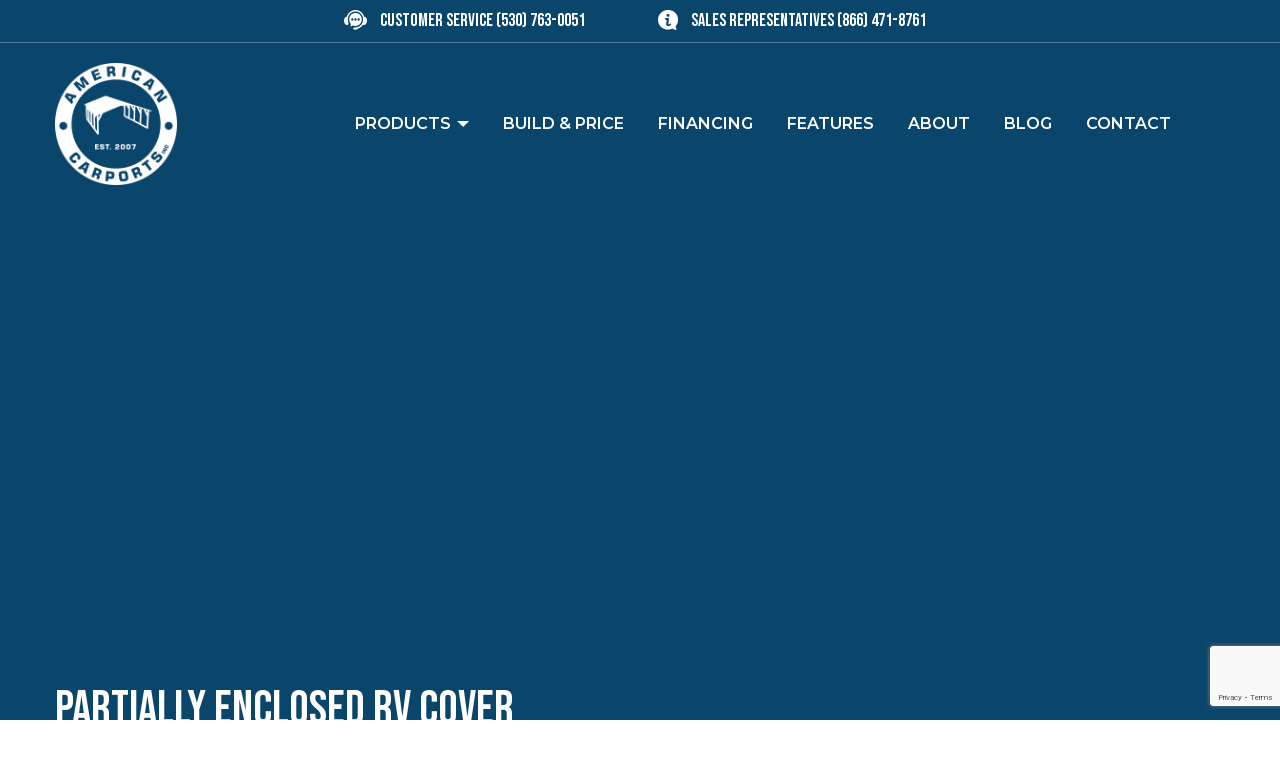

--- FILE ---
content_type: text/html; charset=UTF-8
request_url: https://americancarportsinc.com/blog/partially-enclosed-rv-cover/
body_size: 18753
content:

<!doctype html>

  <html class="no-js"  lang="en-US">

	<head>
		<!-- Google Tag Manager -->
		<script>(function(w,d,s,l,i){w[l]=w[l]||[];w[l].push({'gtm.start':
		new Date().getTime(),event:'gtm.js'});var f=d.getElementsByTagName(s)[0],
		j=d.createElement(s),dl=l!='dataLayer'?'&l='+l:'';j.async=true;j.src=
		'https://www.googletagmanager.com/gtm.js?id='+i+dl;f.parentNode.insertBefore(j,f);
		})(window,document,'script','dataLayer','GTM-MRNS5F3');</script>
		<!-- End Google Tag Manager -->

		<!-- Global site tag (gtag.js) - Google Ads: 985365934 -->
		<script async src="https://www.googletagmanager.com/gtag/js?id=AW-985365934"></script>
		<script>
		window.dataLayer = window.dataLayer || [];
		function gtag(){dataLayer.push(arguments);}
		gtag('js', new Date());

		gtag('config', 'AW-985365934');
		</script>

		<meta charset="utf-8">
		
		<!-- Force IE to use the latest rendering engine available -->
		<meta http-equiv="X-UA-Compatible" content="IE=edge">

		<!-- Mobile Meta -->
		<meta name="viewport" content="width=device-width, initial-scale=1.0">
		<meta class="foundation-mq">
		
		<!-- If Site Icon isn't set in customizer -->
		
		<link rel="pingback" href="https://americancarportsinc.com/xmlrpc.php">

		<link rel="preconnect" href="https://fonts.googleapis.com">
		<link rel="preconnect" href="https://fonts.gstatic.com" crossorigin>

		<!-- Google Fonts -->
		<link href="https://fonts.googleapis.com/css2?family=Open+Sans:wght@400;600&family=Teko:wght@600&display=swap" rel="stylesheet">
		<link href="https://fonts.googleapis.com/css2?family=Bebas+Neue&display=swap" rel="stylesheet">
		<link href="https://fonts.googleapis.com/css2?family=Montserrat:wght@300;400;600;700&display=swap" rel="stylesheet">

		<link rel="stylesheet" href="https://cdn.jsdelivr.net/npm/swiper@10/swiper-bundle.min.css" />
		<script src="https://cdn.jsdelivr.net/npm/swiper@10/swiper-bundle.min.js"></script>

		<script src="https://maps.googleapis.com/maps/api/js?key=AIzaSyA5fXovY9Q9YKrvD1w-Pxhmi6AohgjO08A"></script>

		<meta name='robots' content='index, follow, max-image-preview:large, max-snippet:-1, max-video-preview:-1' />
	<style>img:is([sizes="auto" i], [sizes^="auto," i]) { contain-intrinsic-size: 3000px 1500px }</style>
	
	<!-- This site is optimized with the Yoast SEO plugin v25.6 - https://yoast.com/wordpress/plugins/seo/ -->
	<title>Partially Enclosed RV Cover</title>
	<link rel="canonical" href="https://americancarportsinc.com/blog/partially-enclosed-rv-cover/" />
	<meta property="og:locale" content="en_US" />
	<meta property="og:type" content="article" />
	<meta property="og:title" content="Partially Enclosed RV Cover" />
	<meta property="og:description" content="Looking for an RV cover? A camper or a trailer can be a beneficial investment, especially if you use it as a home away from home. However, we need to make sure that we protect our investments so that they last for a really long time. The sun is the number-one element that can damage... Read more &raquo;" />
	<meta property="og:url" content="https://americancarportsinc.com/blog/partially-enclosed-rv-cover/" />
	<meta property="og:site_name" content="American Carports Inc" />
	<meta property="article:publisher" content="https://www.facebook.com/AmericanCarport/" />
	<meta property="article:published_time" content="2018-10-31T18:56:42+00:00" />
	<meta property="og:image" content="https://americancarportsinc.com/wp-content/uploads/2025/08/491308825_1238968161569921_6103403052294599309_n-scaled.jpg" />
	<meta property="og:image:width" content="2560" />
	<meta property="og:image:height" content="975" />
	<meta property="og:image:type" content="image/jpeg" />
	<meta name="author" content="clickgiant" />
	<meta name="twitter:card" content="summary_large_image" />
	<meta name="twitter:label1" content="Written by" />
	<meta name="twitter:data1" content="clickgiant" />
	<meta name="twitter:label2" content="Est. reading time" />
	<meta name="twitter:data2" content="2 minutes" />
	<script type="application/ld+json" class="yoast-schema-graph">{"@context":"https://schema.org","@graph":[{"@type":"Article","@id":"https://americancarportsinc.com/blog/partially-enclosed-rv-cover/#article","isPartOf":{"@id":"https://americancarportsinc.com/blog/partially-enclosed-rv-cover/"},"author":{"name":"clickgiant","@id":"https://americancarportsinc.com/#/schema/person/d22b72b91c0489ebe40c3494ef7b1905"},"headline":"Partially Enclosed RV Cover","datePublished":"2018-10-31T18:56:42+00:00","mainEntityOfPage":{"@id":"https://americancarportsinc.com/blog/partially-enclosed-rv-cover/"},"wordCount":318,"publisher":{"@id":"https://americancarportsinc.com/#organization"},"image":{"@id":"https://americancarportsinc.com/blog/partially-enclosed-rv-cover/#primaryimage"},"thumbnailUrl":"","keywords":["affordable","American","American Carports","american carports inc","Carport","Carports","included","lowest price","lowest prices","Metal RV Cover","metal rv cover sale","Metal RV Covers","metal rv covers for sale","metal shed for rv","Metal Steel RV Cover","metal steel rv covers","partially enclosed car port for sale","partially enclosed car ports","partially enclosed car ports for sale","partially enclosed carport","partially enclosed carport for sale","Partially Enclosed Carports","partially enclosed carports for sale","partially enclosed metal car port","partially enclosed metal car port for sale","partially enclosed metal car ports","partially enclosed metal car ports for sale","partially enclosed metal carport","partially enclosed metal carport for sale","partially enclosed metal carports","partially enclosed metal carports for sale","partially enclosed metal steel car port","partially enclosed metal steel car ports","partially enclosed metal steel carport","partially enclosed metal steel carports","partially enclosed steel car port","partially enclosed steel car port for sale","partially enclosed steel car ports","partially enclosed steel car ports for sale","partially enclosed steel carport","partially enclosed steel carport for sale","partially enclosed steel carports","partially enclosed steel carports for sale","partially enclosed steel metal carport for sale","partially enclosed steel metal carports for sale","protection for my rv","RV","RV Cover","rv cover for sale","RV Covers","RV Covers for Sale","RV protection","shed for rv","Standard","standard buildings","standard metal building","standard metal unit","standard metal units","standard roof","standard steel building","standard steel buildings","standard steel metal building","standard steel metal buildings","standard structure","standard unit","steel rv cover","steel rv cover for sale","steel rv covers","steel rv covers for sale"],"articleSection":["ACI","Blog","Buildings","Customer Builds","Informative","Standard","Steel Structures"],"inLanguage":"en-US"},{"@type":"WebPage","@id":"https://americancarportsinc.com/blog/partially-enclosed-rv-cover/","url":"https://americancarportsinc.com/blog/partially-enclosed-rv-cover/","name":"Partially Enclosed RV Cover","isPartOf":{"@id":"https://americancarportsinc.com/#website"},"primaryImageOfPage":{"@id":"https://americancarportsinc.com/blog/partially-enclosed-rv-cover/#primaryimage"},"image":{"@id":"https://americancarportsinc.com/blog/partially-enclosed-rv-cover/#primaryimage"},"thumbnailUrl":"","datePublished":"2018-10-31T18:56:42+00:00","breadcrumb":{"@id":"https://americancarportsinc.com/blog/partially-enclosed-rv-cover/#breadcrumb"},"inLanguage":"en-US","potentialAction":[{"@type":"ReadAction","target":["https://americancarportsinc.com/blog/partially-enclosed-rv-cover/"]}]},{"@type":"ImageObject","inLanguage":"en-US","@id":"https://americancarportsinc.com/blog/partially-enclosed-rv-cover/#primaryimage","url":"","contentUrl":""},{"@type":"BreadcrumbList","@id":"https://americancarportsinc.com/blog/partially-enclosed-rv-cover/#breadcrumb","itemListElement":[{"@type":"ListItem","position":1,"name":"Home","item":"https://americancarportsinc.com/"},{"@type":"ListItem","position":2,"name":"Blog","item":"https://americancarportsinc.com/blog/"},{"@type":"ListItem","position":3,"name":"Partially Enclosed RV Cover"}]},{"@type":"WebSite","@id":"https://americancarportsinc.com/#website","url":"https://americancarportsinc.com/","name":"American Carports Inc","description":"Custom Metal Carports &amp; Garages for Sale","publisher":{"@id":"https://americancarportsinc.com/#organization"},"potentialAction":[{"@type":"SearchAction","target":{"@type":"EntryPoint","urlTemplate":"https://americancarportsinc.com/?s={search_term_string}"},"query-input":{"@type":"PropertyValueSpecification","valueRequired":true,"valueName":"search_term_string"}}],"inLanguage":"en-US"},{"@type":"Organization","@id":"https://americancarportsinc.com/#organization","name":"American Carports Inc","url":"https://americancarportsinc.com/","logo":{"@type":"ImageObject","inLanguage":"en-US","@id":"https://americancarportsinc.com/#/schema/logo/image/","url":"https://americancarportsinc.com/wp-content/uploads/2025/08/cropped-footer_logo-1.png","contentUrl":"https://americancarportsinc.com/wp-content/uploads/2025/08/cropped-footer_logo-1.png","width":512,"height":512,"caption":"American Carports Inc"},"image":{"@id":"https://americancarportsinc.com/#/schema/logo/image/"},"sameAs":["https://www.facebook.com/AmericanCarport/","https://www.instagram.com/americancarportsinc/","https://www.youtube.com/channel/UCVzjqxIvr8AN3fiI5l5i5Qw"]},{"@type":"Person","@id":"https://americancarportsinc.com/#/schema/person/d22b72b91c0489ebe40c3494ef7b1905","name":"clickgiant","image":{"@type":"ImageObject","inLanguage":"en-US","@id":"https://americancarportsinc.com/#/schema/person/image/","url":"https://secure.gravatar.com/avatar/2d57693cfc2ae19755aab939ef34b9c928e9312ae1fb68aaa9d655c838b5bffe?s=96&d=mm&r=g","contentUrl":"https://secure.gravatar.com/avatar/2d57693cfc2ae19755aab939ef34b9c928e9312ae1fb68aaa9d655c838b5bffe?s=96&d=mm&r=g","caption":"clickgiant"}}]}</script>
	<!-- / Yoast SEO plugin. -->


<link rel='dns-prefetch' href='//americancarportsinc.com' />
<link rel="alternate" type="application/rss+xml" title="American Carports Inc &raquo; Feed" href="https://americancarportsinc.com/feed/" />
<link rel='stylesheet' id='wp-block-library-css' href='https://americancarportsinc.com/wp-includes/css/dist/block-library/style.min.css?ver=6.8.2' type='text/css' media='all' />
<style id='classic-theme-styles-inline-css' type='text/css'>
/*! This file is auto-generated */
.wp-block-button__link{color:#fff;background-color:#32373c;border-radius:9999px;box-shadow:none;text-decoration:none;padding:calc(.667em + 2px) calc(1.333em + 2px);font-size:1.125em}.wp-block-file__button{background:#32373c;color:#fff;text-decoration:none}
</style>
<style id='global-styles-inline-css' type='text/css'>
:root{--wp--preset--aspect-ratio--square: 1;--wp--preset--aspect-ratio--4-3: 4/3;--wp--preset--aspect-ratio--3-4: 3/4;--wp--preset--aspect-ratio--3-2: 3/2;--wp--preset--aspect-ratio--2-3: 2/3;--wp--preset--aspect-ratio--16-9: 16/9;--wp--preset--aspect-ratio--9-16: 9/16;--wp--preset--color--black: #000000;--wp--preset--color--cyan-bluish-gray: #abb8c3;--wp--preset--color--white: #ffffff;--wp--preset--color--pale-pink: #f78da7;--wp--preset--color--vivid-red: #cf2e2e;--wp--preset--color--luminous-vivid-orange: #ff6900;--wp--preset--color--luminous-vivid-amber: #fcb900;--wp--preset--color--light-green-cyan: #7bdcb5;--wp--preset--color--vivid-green-cyan: #00d084;--wp--preset--color--pale-cyan-blue: #8ed1fc;--wp--preset--color--vivid-cyan-blue: #0693e3;--wp--preset--color--vivid-purple: #9b51e0;--wp--preset--gradient--vivid-cyan-blue-to-vivid-purple: linear-gradient(135deg,rgba(6,147,227,1) 0%,rgb(155,81,224) 100%);--wp--preset--gradient--light-green-cyan-to-vivid-green-cyan: linear-gradient(135deg,rgb(122,220,180) 0%,rgb(0,208,130) 100%);--wp--preset--gradient--luminous-vivid-amber-to-luminous-vivid-orange: linear-gradient(135deg,rgba(252,185,0,1) 0%,rgba(255,105,0,1) 100%);--wp--preset--gradient--luminous-vivid-orange-to-vivid-red: linear-gradient(135deg,rgba(255,105,0,1) 0%,rgb(207,46,46) 100%);--wp--preset--gradient--very-light-gray-to-cyan-bluish-gray: linear-gradient(135deg,rgb(238,238,238) 0%,rgb(169,184,195) 100%);--wp--preset--gradient--cool-to-warm-spectrum: linear-gradient(135deg,rgb(74,234,220) 0%,rgb(151,120,209) 20%,rgb(207,42,186) 40%,rgb(238,44,130) 60%,rgb(251,105,98) 80%,rgb(254,248,76) 100%);--wp--preset--gradient--blush-light-purple: linear-gradient(135deg,rgb(255,206,236) 0%,rgb(152,150,240) 100%);--wp--preset--gradient--blush-bordeaux: linear-gradient(135deg,rgb(254,205,165) 0%,rgb(254,45,45) 50%,rgb(107,0,62) 100%);--wp--preset--gradient--luminous-dusk: linear-gradient(135deg,rgb(255,203,112) 0%,rgb(199,81,192) 50%,rgb(65,88,208) 100%);--wp--preset--gradient--pale-ocean: linear-gradient(135deg,rgb(255,245,203) 0%,rgb(182,227,212) 50%,rgb(51,167,181) 100%);--wp--preset--gradient--electric-grass: linear-gradient(135deg,rgb(202,248,128) 0%,rgb(113,206,126) 100%);--wp--preset--gradient--midnight: linear-gradient(135deg,rgb(2,3,129) 0%,rgb(40,116,252) 100%);--wp--preset--font-size--small: 13px;--wp--preset--font-size--medium: 20px;--wp--preset--font-size--large: 36px;--wp--preset--font-size--x-large: 42px;--wp--preset--spacing--20: 0.44rem;--wp--preset--spacing--30: 0.67rem;--wp--preset--spacing--40: 1rem;--wp--preset--spacing--50: 1.5rem;--wp--preset--spacing--60: 2.25rem;--wp--preset--spacing--70: 3.38rem;--wp--preset--spacing--80: 5.06rem;--wp--preset--shadow--natural: 6px 6px 9px rgba(0, 0, 0, 0.2);--wp--preset--shadow--deep: 12px 12px 50px rgba(0, 0, 0, 0.4);--wp--preset--shadow--sharp: 6px 6px 0px rgba(0, 0, 0, 0.2);--wp--preset--shadow--outlined: 6px 6px 0px -3px rgba(255, 255, 255, 1), 6px 6px rgba(0, 0, 0, 1);--wp--preset--shadow--crisp: 6px 6px 0px rgba(0, 0, 0, 1);}:where(.is-layout-flex){gap: 0.5em;}:where(.is-layout-grid){gap: 0.5em;}body .is-layout-flex{display: flex;}.is-layout-flex{flex-wrap: wrap;align-items: center;}.is-layout-flex > :is(*, div){margin: 0;}body .is-layout-grid{display: grid;}.is-layout-grid > :is(*, div){margin: 0;}:where(.wp-block-columns.is-layout-flex){gap: 2em;}:where(.wp-block-columns.is-layout-grid){gap: 2em;}:where(.wp-block-post-template.is-layout-flex){gap: 1.25em;}:where(.wp-block-post-template.is-layout-grid){gap: 1.25em;}.has-black-color{color: var(--wp--preset--color--black) !important;}.has-cyan-bluish-gray-color{color: var(--wp--preset--color--cyan-bluish-gray) !important;}.has-white-color{color: var(--wp--preset--color--white) !important;}.has-pale-pink-color{color: var(--wp--preset--color--pale-pink) !important;}.has-vivid-red-color{color: var(--wp--preset--color--vivid-red) !important;}.has-luminous-vivid-orange-color{color: var(--wp--preset--color--luminous-vivid-orange) !important;}.has-luminous-vivid-amber-color{color: var(--wp--preset--color--luminous-vivid-amber) !important;}.has-light-green-cyan-color{color: var(--wp--preset--color--light-green-cyan) !important;}.has-vivid-green-cyan-color{color: var(--wp--preset--color--vivid-green-cyan) !important;}.has-pale-cyan-blue-color{color: var(--wp--preset--color--pale-cyan-blue) !important;}.has-vivid-cyan-blue-color{color: var(--wp--preset--color--vivid-cyan-blue) !important;}.has-vivid-purple-color{color: var(--wp--preset--color--vivid-purple) !important;}.has-black-background-color{background-color: var(--wp--preset--color--black) !important;}.has-cyan-bluish-gray-background-color{background-color: var(--wp--preset--color--cyan-bluish-gray) !important;}.has-white-background-color{background-color: var(--wp--preset--color--white) !important;}.has-pale-pink-background-color{background-color: var(--wp--preset--color--pale-pink) !important;}.has-vivid-red-background-color{background-color: var(--wp--preset--color--vivid-red) !important;}.has-luminous-vivid-orange-background-color{background-color: var(--wp--preset--color--luminous-vivid-orange) !important;}.has-luminous-vivid-amber-background-color{background-color: var(--wp--preset--color--luminous-vivid-amber) !important;}.has-light-green-cyan-background-color{background-color: var(--wp--preset--color--light-green-cyan) !important;}.has-vivid-green-cyan-background-color{background-color: var(--wp--preset--color--vivid-green-cyan) !important;}.has-pale-cyan-blue-background-color{background-color: var(--wp--preset--color--pale-cyan-blue) !important;}.has-vivid-cyan-blue-background-color{background-color: var(--wp--preset--color--vivid-cyan-blue) !important;}.has-vivid-purple-background-color{background-color: var(--wp--preset--color--vivid-purple) !important;}.has-black-border-color{border-color: var(--wp--preset--color--black) !important;}.has-cyan-bluish-gray-border-color{border-color: var(--wp--preset--color--cyan-bluish-gray) !important;}.has-white-border-color{border-color: var(--wp--preset--color--white) !important;}.has-pale-pink-border-color{border-color: var(--wp--preset--color--pale-pink) !important;}.has-vivid-red-border-color{border-color: var(--wp--preset--color--vivid-red) !important;}.has-luminous-vivid-orange-border-color{border-color: var(--wp--preset--color--luminous-vivid-orange) !important;}.has-luminous-vivid-amber-border-color{border-color: var(--wp--preset--color--luminous-vivid-amber) !important;}.has-light-green-cyan-border-color{border-color: var(--wp--preset--color--light-green-cyan) !important;}.has-vivid-green-cyan-border-color{border-color: var(--wp--preset--color--vivid-green-cyan) !important;}.has-pale-cyan-blue-border-color{border-color: var(--wp--preset--color--pale-cyan-blue) !important;}.has-vivid-cyan-blue-border-color{border-color: var(--wp--preset--color--vivid-cyan-blue) !important;}.has-vivid-purple-border-color{border-color: var(--wp--preset--color--vivid-purple) !important;}.has-vivid-cyan-blue-to-vivid-purple-gradient-background{background: var(--wp--preset--gradient--vivid-cyan-blue-to-vivid-purple) !important;}.has-light-green-cyan-to-vivid-green-cyan-gradient-background{background: var(--wp--preset--gradient--light-green-cyan-to-vivid-green-cyan) !important;}.has-luminous-vivid-amber-to-luminous-vivid-orange-gradient-background{background: var(--wp--preset--gradient--luminous-vivid-amber-to-luminous-vivid-orange) !important;}.has-luminous-vivid-orange-to-vivid-red-gradient-background{background: var(--wp--preset--gradient--luminous-vivid-orange-to-vivid-red) !important;}.has-very-light-gray-to-cyan-bluish-gray-gradient-background{background: var(--wp--preset--gradient--very-light-gray-to-cyan-bluish-gray) !important;}.has-cool-to-warm-spectrum-gradient-background{background: var(--wp--preset--gradient--cool-to-warm-spectrum) !important;}.has-blush-light-purple-gradient-background{background: var(--wp--preset--gradient--blush-light-purple) !important;}.has-blush-bordeaux-gradient-background{background: var(--wp--preset--gradient--blush-bordeaux) !important;}.has-luminous-dusk-gradient-background{background: var(--wp--preset--gradient--luminous-dusk) !important;}.has-pale-ocean-gradient-background{background: var(--wp--preset--gradient--pale-ocean) !important;}.has-electric-grass-gradient-background{background: var(--wp--preset--gradient--electric-grass) !important;}.has-midnight-gradient-background{background: var(--wp--preset--gradient--midnight) !important;}.has-small-font-size{font-size: var(--wp--preset--font-size--small) !important;}.has-medium-font-size{font-size: var(--wp--preset--font-size--medium) !important;}.has-large-font-size{font-size: var(--wp--preset--font-size--large) !important;}.has-x-large-font-size{font-size: var(--wp--preset--font-size--x-large) !important;}
:where(.wp-block-post-template.is-layout-flex){gap: 1.25em;}:where(.wp-block-post-template.is-layout-grid){gap: 1.25em;}
:where(.wp-block-columns.is-layout-flex){gap: 2em;}:where(.wp-block-columns.is-layout-grid){gap: 2em;}
:root :where(.wp-block-pullquote){font-size: 1.5em;line-height: 1.6;}
</style>
<link rel='stylesheet' id='contact-form-7-css' href='https://americancarportsinc.com/wp-content/plugins/contact-form-7/includes/css/styles.css?ver=6.1' type='text/css' media='all' />
<link rel='stylesheet' id='jquery-smooth-scroll-css' href='https://americancarportsinc.com/wp-content/plugins/jquery-smooth-scroll/css/style.css?ver=6.8.2' type='text/css' media='all' />
<link rel='stylesheet' id='woocommerce-layout-css' href='https://americancarportsinc.com/wp-content/plugins/woocommerce/assets/css/woocommerce-layout.css?ver=10.0.4' type='text/css' media='all' />
<link rel='stylesheet' id='woocommerce-smallscreen-css' href='https://americancarportsinc.com/wp-content/plugins/woocommerce/assets/css/woocommerce-smallscreen.css?ver=10.0.4' type='text/css' media='only screen and (max-width: 768px)' />
<link rel='stylesheet' id='woocommerce-general-css' href='https://americancarportsinc.com/wp-content/plugins/woocommerce/assets/css/woocommerce.css?ver=10.0.4' type='text/css' media='all' />
<style id='woocommerce-inline-inline-css' type='text/css'>
.woocommerce form .form-row .required { visibility: visible; }
</style>
<link rel='stylesheet' id='brands-styles-css' href='https://americancarportsinc.com/wp-content/plugins/woocommerce/assets/css/brands.css?ver=10.0.4' type='text/css' media='all' />
<link rel='stylesheet' id='site-css-css' href='https://americancarportsinc.com/wp-content/themes/americancarportsinc_v1/assets/styles/style.css?ver=1755624272' type='text/css' media='all' />
        <script>
            /* <![CDATA[ */
            var rcewpp = {
                "ajax_url":"https://americancarportsinc.com/wp-admin/admin-ajax.php",
                "nonce": "05a3c7fea7",
                "home_url": "https://americancarportsinc.com/",
                "settings_icon": 'https://americancarportsinc.com/wp-content/plugins/export-wp-page-to-static-html/admin/images/settings.png',
                "settings_hover_icon": 'https://americancarportsinc.com/wp-content/plugins/export-wp-page-to-static-html/admin/images/settings_hover.png'
            };
            /* ]]\> */
        </script>
        <script type="text/javascript" src="https://americancarportsinc.com/wp-includes/js/jquery/jquery.min.js?ver=3.7.1" id="jquery-core-js"></script>
<script type="text/javascript" src="https://americancarportsinc.com/wp-includes/js/jquery/jquery-migrate.min.js?ver=3.4.1" id="jquery-migrate-js"></script>
<script type="text/javascript" src="https://americancarportsinc.com/wp-content/plugins/woocommerce/assets/js/jquery-blockui/jquery.blockUI.min.js?ver=2.7.0-wc.10.0.4" id="jquery-blockui-js" data-wp-strategy="defer"></script>
<script type="text/javascript" id="wc-add-to-cart-js-extra">
/* <![CDATA[ */
var wc_add_to_cart_params = {"ajax_url":"\/wp-admin\/admin-ajax.php","wc_ajax_url":"\/?wc-ajax=%%endpoint%%","i18n_view_cart":"View cart","cart_url":"https:\/\/americancarportsinc.com\/cart\/","is_cart":"","cart_redirect_after_add":"no"};
/* ]]> */
</script>
<script type="text/javascript" src="https://americancarportsinc.com/wp-content/plugins/woocommerce/assets/js/frontend/add-to-cart.min.js?ver=10.0.4" id="wc-add-to-cart-js" data-wp-strategy="defer"></script>
<script type="text/javascript" src="https://americancarportsinc.com/wp-content/plugins/woocommerce/assets/js/js-cookie/js.cookie.min.js?ver=2.1.4-wc.10.0.4" id="js-cookie-js" defer="defer" data-wp-strategy="defer"></script>
<script type="text/javascript" id="woocommerce-js-extra">
/* <![CDATA[ */
var woocommerce_params = {"ajax_url":"\/wp-admin\/admin-ajax.php","wc_ajax_url":"\/?wc-ajax=%%endpoint%%","i18n_password_show":"Show password","i18n_password_hide":"Hide password"};
/* ]]> */
</script>
<script type="text/javascript" src="https://americancarportsinc.com/wp-content/plugins/woocommerce/assets/js/frontend/woocommerce.min.js?ver=10.0.4" id="woocommerce-js" defer="defer" data-wp-strategy="defer"></script>
<script type="text/javascript" src="https://americancarportsinc.com/wp-content/plugins/js_composer/assets/js/vendors/woocommerce-add-to-cart.js?ver=8.5" id="vc_woocommerce-add-to-cart-js-js"></script>
<script></script><meta name="google-site-verification" content="CvwCyY2CrPu1wQ05j5wqXzdDuwXbZgTiSJLIQDLGhBA" />		<script type="text/javascript">
            var ajaxurl = 'https://americancarportsinc.com/wp-admin/admin-ajax.php';
		</script>
		<script>document.createElement( "picture" );if(!window.HTMLPictureElement && document.addEventListener) {window.addEventListener("DOMContentLoaded", function() {var s = document.createElement("script");s.src = "https://americancarportsinc.com/wp-content/plugins/webp-express/js/picturefill.min.js";document.body.appendChild(s);});}</script><!-- Google site verification - Google for WooCommerce -->
<meta name="google-site-verification" content="q8MkgcNTyTw6rNT1TxbONZpbkIQn7nDFv9Vb7qLBZbQ" />
	<noscript><style>.woocommerce-product-gallery{ opacity: 1 !important; }</style></noscript>
	<meta name="generator" content="Powered by WPBakery Page Builder - drag and drop page builder for WordPress."/>
<meta name="generator" content="Powered by Slider Revolution 6.7.34 - responsive, Mobile-Friendly Slider Plugin for WordPress with comfortable drag and drop interface." />
<link rel="icon" href="https://americancarportsinc.com/wp-content/uploads/2025/08/cropped-footer_logo-1-32x32.png" sizes="32x32" />
<link rel="icon" href="https://americancarportsinc.com/wp-content/uploads/2025/08/cropped-footer_logo-1-192x192.png" sizes="192x192" />
<link rel="apple-touch-icon" href="https://americancarportsinc.com/wp-content/uploads/2025/08/cropped-footer_logo-1-180x180.png" />
<meta name="msapplication-TileImage" content="https://americancarportsinc.com/wp-content/uploads/2025/08/cropped-footer_logo-1-270x270.png" />
<script>function setREVStartSize(e){
			//window.requestAnimationFrame(function() {
				window.RSIW = window.RSIW===undefined ? window.innerWidth : window.RSIW;
				window.RSIH = window.RSIH===undefined ? window.innerHeight : window.RSIH;
				try {
					var pw = document.getElementById(e.c).parentNode.offsetWidth,
						newh;
					pw = pw===0 || isNaN(pw) || (e.l=="fullwidth" || e.layout=="fullwidth") ? window.RSIW : pw;
					e.tabw = e.tabw===undefined ? 0 : parseInt(e.tabw);
					e.thumbw = e.thumbw===undefined ? 0 : parseInt(e.thumbw);
					e.tabh = e.tabh===undefined ? 0 : parseInt(e.tabh);
					e.thumbh = e.thumbh===undefined ? 0 : parseInt(e.thumbh);
					e.tabhide = e.tabhide===undefined ? 0 : parseInt(e.tabhide);
					e.thumbhide = e.thumbhide===undefined ? 0 : parseInt(e.thumbhide);
					e.mh = e.mh===undefined || e.mh=="" || e.mh==="auto" ? 0 : parseInt(e.mh,0);
					if(e.layout==="fullscreen" || e.l==="fullscreen")
						newh = Math.max(e.mh,window.RSIH);
					else{
						e.gw = Array.isArray(e.gw) ? e.gw : [e.gw];
						for (var i in e.rl) if (e.gw[i]===undefined || e.gw[i]===0) e.gw[i] = e.gw[i-1];
						e.gh = e.el===undefined || e.el==="" || (Array.isArray(e.el) && e.el.length==0)? e.gh : e.el;
						e.gh = Array.isArray(e.gh) ? e.gh : [e.gh];
						for (var i in e.rl) if (e.gh[i]===undefined || e.gh[i]===0) e.gh[i] = e.gh[i-1];
											
						var nl = new Array(e.rl.length),
							ix = 0,
							sl;
						e.tabw = e.tabhide>=pw ? 0 : e.tabw;
						e.thumbw = e.thumbhide>=pw ? 0 : e.thumbw;
						e.tabh = e.tabhide>=pw ? 0 : e.tabh;
						e.thumbh = e.thumbhide>=pw ? 0 : e.thumbh;
						for (var i in e.rl) nl[i] = e.rl[i]<window.RSIW ? 0 : e.rl[i];
						sl = nl[0];
						for (var i in nl) if (sl>nl[i] && nl[i]>0) { sl = nl[i]; ix=i;}
						var m = pw>(e.gw[ix]+e.tabw+e.thumbw) ? 1 : (pw-(e.tabw+e.thumbw)) / (e.gw[ix]);
						newh =  (e.gh[ix] * m) + (e.tabh + e.thumbh);
					}
					var el = document.getElementById(e.c);
					if (el!==null && el) el.style.height = newh+"px";
					el = document.getElementById(e.c+"_wrapper");
					if (el!==null && el) {
						el.style.height = newh+"px";
						el.style.display = "block";
					}
				} catch(e){
					console.log("Failure at Presize of Slider:" + e)
				}
			//});
		  };</script>
<noscript><style> .wpb_animate_when_almost_visible { opacity: 1; }</style></noscript>
		<!-- Global site tag (gtag.js) - Google Ads: AW-16987894160 - Google for WooCommerce -->
		<script async src="https://www.googletagmanager.com/gtag/js?id=AW-16987894160"></script>
		<script>
			window.dataLayer = window.dataLayer || [];
			function gtag() { dataLayer.push(arguments); }
			gtag( 'consent', 'default', {
				analytics_storage: 'denied',
				ad_storage: 'denied',
				ad_user_data: 'denied',
				ad_personalization: 'denied',
				region: ['AT', 'BE', 'BG', 'HR', 'CY', 'CZ', 'DK', 'EE', 'FI', 'FR', 'DE', 'GR', 'HU', 'IS', 'IE', 'IT', 'LV', 'LI', 'LT', 'LU', 'MT', 'NL', 'NO', 'PL', 'PT', 'RO', 'SK', 'SI', 'ES', 'SE', 'GB', 'CH'],
				wait_for_update: 500,
			} );
			gtag('js', new Date());
			gtag('set', 'developer_id.dOGY3NW', true);
			gtag("config", "AW-16987894160", { "groups": "GLA", "send_page_view": false });		</script>

		
		<!--Start of Zendesk Chat Script-->
		<script type="text/javascript">
		jQuery(function ($) {
		setTimeout(function() { 
		window.$zopim||(function(d,s){var z=$zopim=function(c){z._.push(c)},$=z.s=
		d.createElement(s),e=d.getElementsByTagName(s)[0];z.set=function(o){z.set.
		_.push(o)};z._=[];z.set._=[];$.async=!0;$.setAttribute("charset","utf-8");
		$.src="https://v2.zopim.com/?3W69aQYikZ3m2fGg0Mnoe8lEdSEbaFi9";z.t=+new Date;$.
		type="text/javascript";e.parentNode.insertBefore($,e)})(document,"script");
		}, 5000);
		});
		</script>
		<!--End of Zendesk Chat Script-->

		<!-- Facebook Pixel Code -->
		<script>
		!function(f,b,e,v,n,t,s)
		{if(f.fbq)return;n=f.fbq=function(){n.callMethod?
		n.callMethod.apply(n,arguments):n.queue.push(arguments)};
		if(!f._fbq)f._fbq=n;n.push=n;n.loaded=!0;n.version='2.0';
		n.queue=[];t=b.createElement(e);t.async=!0;
		t.src=v;s=b.getElementsByTagName(e)[0];
		s.parentNode.insertBefore(t,s)}(window, document,'script',
		'https://connect.facebook.net/en_US/fbevents.js');
		fbq('init', '232664821464379');
		fbq('track', 'PageView');
		</script>
		<noscript><img height="1" width="1" style="display:none"
		src=https://www.facebook.com/tr?id=232664821464379&ev=PageView&noscript=1
		/></noscript>
		<!-- End Facebook Pixel Code -->

		<!-- CG Google Merchant Verification Code -->
		<meta name="google-site-verification" content="k9A7967rpnEjs8SgHKt2uiUnl7yZ6YAnRH_74GEVix8" />
		<!-- CG End Google Merchant Verification Code -->
	</head>
			
	<body class="wp-singular post-template-default single single-post postid-8417 single-format-standard wp-theme-americancarportsinc_v1 theme-americancarportsinc_v1 woocommerce-no-js wpb-js-composer js-comp-ver-8.5 vc_responsive">

		<!-- Google Tag Manager (noscript) -->
		<noscript><iframe src="https://www.googletagmanager.com/ns.html?id=GTM-MRNS5F3"
		height="0" width="0" style="display:none;visibility:hidden"></iframe></noscript>
		<!-- End Google Tag Manager (noscript) -->

		<div class="off-canvas-wrapper">
			
			<!-- Load off-canvas container. Feel free to remove if not using. -->			
			
<div class="off-canvas position-right" id="off-canvas" data-off-canvas data-transition="overlap" data-content-overlay="false">

	<div class="hide-for-large">
		<button id="off-canvas-close" aria-label="Close menu" type="button" data-close>
			<span aria-hidden="true">&times;</span>
		</button>
	</div>
	
	<ul id="offcanvas-nav" class="vertical menu accordion-menu" data-accordion-menu><li id="menu-item-20454" class="show-for-large menu-item menu-item-type-post_type menu-item-object-page menu-item-has-children menu-item-20454"><a href="https://americancarportsinc.com/shop/">Products</a>
<ul class="vertical menu">
	<li id="menu-item-20467" class="menu-item menu-item-type-post_type menu-item-object-page menu-item-20467"><a href="https://americancarportsinc.com/?page_id=20465">Sample Page</a></li>
</ul>
</li>
<li id="menu-item-20468" class="hide-for-large menu-item menu-item-type-post_type menu-item-object-page menu-item-has-children menu-item-20468"><a href="https://americancarportsinc.com/shop/">Products</a>
<ul class="vertical menu">
	<li id="menu-item-20470" class="menu-item menu-item-type-taxonomy menu-item-object-product_cat menu-item-20470"><a href="https://americancarportsinc.com/product-category/carports/">Carports</a></li>
	<li id="menu-item-20475" class="menu-item menu-item-type-taxonomy menu-item-object-product_cat menu-item-20475"><a href="https://americancarportsinc.com/product-category/sheds/">Sheds</a></li>
	<li id="menu-item-20473" class="menu-item menu-item-type-taxonomy menu-item-object-product_cat menu-item-20473"><a href="https://americancarportsinc.com/product-category/metal-garages/">Metal Garages</a></li>
	<li id="menu-item-20469" class="menu-item menu-item-type-taxonomy menu-item-object-product_cat menu-item-20469"><a href="https://americancarportsinc.com/product-category/barns-agricultural/">Agricultural Barns</a></li>
	<li id="menu-item-20474" class="menu-item menu-item-type-taxonomy menu-item-object-product_cat menu-item-20474"><a href="https://americancarportsinc.com/product-category/rv-carports/">RV Carports</a></li>
	<li id="menu-item-20471" class="menu-item menu-item-type-taxonomy menu-item-object-product_cat menu-item-20471"><a href="https://americancarportsinc.com/product-category/clear-span/">Clear Span</a></li>
	<li id="menu-item-20472" class="menu-item menu-item-type-taxonomy menu-item-object-product_cat menu-item-20472"><a href="https://americancarportsinc.com/product-category/custom-buildings/">Custom Buildings</a></li>
</ul>
</li>
<li id="menu-item-12" class="menu-item menu-item-type-custom menu-item-object-custom menu-item-12"><a href="https://build.americancarportsinc.com/">Build &#038; Price</a></li>
<li id="menu-item-147" class="menu-item menu-item-type-post_type menu-item-object-page menu-item-147"><a href="https://americancarportsinc.com/financing/">Financing</a></li>
<li id="menu-item-244" class="menu-item menu-item-type-post_type menu-item-object-page menu-item-244"><a href="https://americancarportsinc.com/features/">Features</a></li>
<li id="menu-item-146" class="menu-item menu-item-type-post_type menu-item-object-page menu-item-146"><a href="https://americancarportsinc.com/about/">About</a></li>
<li id="menu-item-148" class="menu-item menu-item-type-post_type menu-item-object-page menu-item-148"><a href="https://americancarportsinc.com/resources/">Blog</a></li>
<li id="menu-item-117" class="menu-item menu-item-type-post_type menu-item-object-page menu-item-117"><a href="https://americancarportsinc.com/contact/">Contact</a></li>
</ul>
	
	<div id="contact-info">
		<p class="font-color-white">	
			<img src="/wp-content/uploads/2024/01/customer_service_icon.svg" width="23"> 
			<span style="margin-left:10px;"> Customer Service </span> 
			<a href="tel:+15307630051" class="font-color-white"	style="margin-right:70px;">(530) 763-0051</a>
		</p>
		<p class="font-color-white">	
			<img src="/wp-content/uploads/2024/01/sales_representative_icon.svg" width="20"> 
			<span style="margin-left:10px;"> Sales Representatives </span> 
			<a href="tel:+18664718761" class="font-color-white" style="margin-right:10px;">(866) 471-8761</a>
		</p>
		<a href="/contact/" class="button header-button primary no-margin-bottom">Free Quote</a>
	</div>
	
	
</div>
			
			<div class="off-canvas-content" data-off-canvas-content>
				
				<header class="header" role="banner">
							
					 <!-- This navs will be applied to the topbar, above all content 
						  To see additional nav styles, visit the /parts directory -->
					 	<div class="row header-row expanded bg-primary show-for-large" style="padding:10px; border-bottom:solid 1px #FFFFFF4D;">
		<div class="columns small-12 show-for-large">
				
				<h6 class="font-color-white text-center no-margin-bottom"> 
					<img src="/wp-content/uploads/2024/01/customer_service_icon.svg" width="23"> 
					<span style="margin-left:10px;"> Customer Service </span> 
					<a href="tel:+15307630051" class="font-color-white"	style="margin-right:70px;">(530) 763-0051</a> 
					<img src="/wp-content/uploads/2024/01/sales_representative_icon.svg" width="20"> 
					<span style="margin-left:10px;"> Sales Representatives </span> 
					<a href="tel:+18664718761" class="font-color-white" style="margin-right:10px;">(866) 471-8761</a>
				</h6>
				
		</div>
	</div>

	<div class="top-bar" id="top-bar-menu" style="width:100%;">
		
	
		<div class="row align-middle">

			<div class="columns small-12 large-3">
				<div class="top-bar-left float-left">
					<ul class="menu">
						<li class="menu-text">
							<a href="https://americancarportsinc.com">
																									<img src="https://americancarportsinc.com/wp-content/themes/americancarportsinc_v1/assets/images/logo.svg"
										alt="American Carports Inc" width="122" />
															</a>
						</li>
					</ul>
				</div>
			</div>

			<div class="columns small-12 large-9">
				<div class="top-bar-right show-for-large">
					<div class="text-center large-text-right row align-middle collapse">
						<div class="primary-menu">
							<ul id="main-nav" class="medium-horizontal menu" data-responsive-menu="accordion medium-dropdown"><li class="show-for-large menu-item menu-item-type-post_type menu-item-object-page menu-item-has-children menu-item-20454"><a href="https://americancarportsinc.com/shop/">Products</a>
<ul class="menu">
	<li class="menu-item menu-item-type-post_type menu-item-object-page menu-item-20467"><a href="https://americancarportsinc.com/?page_id=20465">Sample Page</a></li>
</ul>
</li>
<li class="hide-for-large menu-item menu-item-type-post_type menu-item-object-page menu-item-has-children menu-item-20468"><a href="https://americancarportsinc.com/shop/">Products</a>
<ul class="menu">
	<li class="menu-item menu-item-type-taxonomy menu-item-object-product_cat menu-item-20470"><a href="https://americancarportsinc.com/product-category/carports/">Carports</a></li>
	<li class="menu-item menu-item-type-taxonomy menu-item-object-product_cat menu-item-20475"><a href="https://americancarportsinc.com/product-category/sheds/">Sheds</a></li>
	<li class="menu-item menu-item-type-taxonomy menu-item-object-product_cat menu-item-20473"><a href="https://americancarportsinc.com/product-category/metal-garages/">Metal Garages</a></li>
	<li class="menu-item menu-item-type-taxonomy menu-item-object-product_cat menu-item-20469"><a href="https://americancarportsinc.com/product-category/barns-agricultural/">Agricultural Barns</a></li>
	<li class="menu-item menu-item-type-taxonomy menu-item-object-product_cat menu-item-20474"><a href="https://americancarportsinc.com/product-category/rv-carports/">RV Carports</a></li>
	<li class="menu-item menu-item-type-taxonomy menu-item-object-product_cat menu-item-20471"><a href="https://americancarportsinc.com/product-category/clear-span/">Clear Span</a></li>
	<li class="menu-item menu-item-type-taxonomy menu-item-object-product_cat menu-item-20472"><a href="https://americancarportsinc.com/product-category/custom-buildings/">Custom Buildings</a></li>
</ul>
</li>
<li class="menu-item menu-item-type-custom menu-item-object-custom menu-item-12"><a href="https://build.americancarportsinc.com/">Build &#038; Price</a></li>
<li class="menu-item menu-item-type-post_type menu-item-object-page menu-item-147"><a href="https://americancarportsinc.com/financing/">Financing</a></li>
<li class="menu-item menu-item-type-post_type menu-item-object-page menu-item-244"><a href="https://americancarportsinc.com/features/">Features</a></li>
<li class="menu-item menu-item-type-post_type menu-item-object-page menu-item-146"><a href="https://americancarportsinc.com/about/">About</a></li>
<li class="menu-item menu-item-type-post_type menu-item-object-page menu-item-148"><a href="https://americancarportsinc.com/resources/">Blog</a></li>
<li class="menu-item menu-item-type-post_type menu-item-object-page menu-item-117"><a href="https://americancarportsinc.com/contact/">Contact</a></li>
</ul>						</div>
						<div class="productDropdown">
							<div class="row align-center collapse"><div class="columns large-2"><ul id="filterTabs" data-tabs class="tabs" data-deep-link="true" data-update-history="true" data-deep-link-smudge><div style="width: 100%;justify-content: center;" data-equalizer data-equalize-on="medium"><li class="tabs-title is-active"><a data-tabs-target="tabsParentCategory36"><h3 class="parent-category-title">Metal Garages</h3><div class=" show-for-large"></div></a></li><li class="tabs-title"><a data-tabs-target="tabsParentCategory52"><h3 class="parent-category-title">Sheds</h3></a></li><li class="tabs-title"><a data-tabs-target="tabsParentCategory42"><h3 class="parent-category-title">RV Carports</h3></a></li><li class="tabs-title"><a data-tabs-target="tabsParentCategory28"><h3 class="parent-category-title">Carports</h3></a></li><li class="tabs-title"><a data-tabs-target="tabsParentCategory45"><h3 class="parent-category-title">Agricultural Barns</h3></a></li><li class="tabs-title"><a data-tabs-target="tabsParentCategory17"><h3 class="parent-category-title">Clear Span</h3></a></li><li class="tabs-title"><a data-tabs-target="tabsParentCategory50"><h3 class="parent-category-title">Custom Buildings</h3></a></li></div></ul></div><div class="columns large-10"><div class="tabs-content" data-tabs-content="filterTabs"><div class="tabs-panel is-active" id="tabsParentCategory36" ><div class="row no-side-margin"><div class="columns large-4 medium-6 text-center"><a href="https://americancarportsinc.com/product-category/metal-garages/carport-garage/"><p class="margin-bottom-2rem"><picture><source srcset="https://americancarportsinc.com/wp-content/webp-express/webp-images/doc-root/wp-content/uploads/2024/09/Carport-Garage-American-Carports-scaled.jpg.webp" type="image/webp"><img class="product-filter-img webpexpress-processed" src="https://americancarportsinc.com/wp-content/uploads/2024/09/Carport-Garage-American-Carports-scaled.jpg"></picture></p><h3>Carport Garage</h3></a></div><div class="columns large-4 medium-6 text-center"><a href="https://americancarportsinc.com/product-category/metal-garages/four-car-metal-garage/"><p class="margin-bottom-2rem"><picture><source srcset="https://americancarportsinc.com/wp-content/webp-express/webp-images/doc-root/wp-content/uploads/2024/06/FourCarGarage.png.webp" type="image/webp"><img class="product-filter-img webpexpress-processed" src="https://americancarportsinc.com/wp-content/uploads/2024/06/FourCarGarage.png"></picture></p><h3>Four Car Metal Garage</h3></a></div><div class="columns large-4 medium-6 text-center"><a href="https://americancarportsinc.com/product-category/metal-garages/garages-lean-to/"><p class="margin-bottom-2rem"><picture><source srcset="https://americancarportsinc.com/wp-content/webp-express/webp-images/doc-root/wp-content/uploads/2024/06/GarageWtihLean-To.png.webp" type="image/webp"><img class="product-filter-img webpexpress-processed" src="https://americancarportsinc.com/wp-content/uploads/2024/06/GarageWtihLean-To.png"></picture></p><h3>Garages w/ Lean To</h3></a></div><div class="columns large-4 medium-6 text-center"><a href="https://americancarportsinc.com/product-category/metal-garages/insulated-metal-garage/"><p class="margin-bottom-2rem"><picture><source srcset="https://americancarportsinc.com/wp-content/webp-express/webp-images/doc-root/wp-content/uploads/2024/06/InsulatedMetalGarage.png.webp" type="image/webp"><img class="product-filter-img webpexpress-processed" src="https://americancarportsinc.com/wp-content/uploads/2024/06/InsulatedMetalGarage.png"></picture></p><h3>Insulated Metal Garage</h3></a></div><div class="columns large-4 medium-6 text-center"><a href="https://americancarportsinc.com/product-category/metal-garages/two-car-garage/"><p class="margin-bottom-2rem"><picture><source srcset="https://americancarportsinc.com/wp-content/webp-express/webp-images/doc-root/wp-content/uploads/2024/06/TwoCarGarage.png.webp" type="image/webp"><img class="product-filter-img webpexpress-processed" src="https://americancarportsinc.com/wp-content/uploads/2024/06/TwoCarGarage.png"></picture></p><h3>Two Car Garage</h3></a></div><div class="columns small-12 text-center"><div style="height:45px;"></div><a class="button max-width-button text-transform-uppercase no-margin-bottom" href="https://americancarportsinc.com/product-category/metal-garages/">All Metal Garages</a></div></div></div><div class="tabs-panel" id="tabsParentCategory52"><div class="row no-side-margin"><div class="columns large-4 medium-6 text-center"><a href="https://americancarportsinc.com/product-category/sheds/carport-sheds/"><p class="margin-bottom-2rem"><picture><source srcset="https://americancarportsinc.com/wp-content/webp-express/webp-images/doc-root/wp-content/uploads/2024/09/Carports-Sheds-American-Carports-scaled.jpg.webp" type="image/webp"><img class="product-filter-img webpexpress-processed" src="https://americancarportsinc.com/wp-content/uploads/2024/09/Carports-Sheds-American-Carports-scaled.jpg"></picture></p><h3>Carport-Sheds</h3></a></div><div class="columns large-4 medium-6 text-center"><a href="https://americancarportsinc.com/product-category/sheds/metal-sheds/"><p class="margin-bottom-2rem"><picture><source srcset="https://americancarportsinc.com/wp-content/webp-express/webp-images/doc-root/wp-content/uploads/2024/06/MetalSheds.png.webp" type="image/webp"><img class="product-filter-img webpexpress-processed" src="https://americancarportsinc.com/wp-content/uploads/2024/06/MetalSheds.png"></picture></p><h3>Metal Sheds</h3></a></div><div class="columns large-4 medium-6 text-center"><a href="https://americancarportsinc.com/product-category/sheds/mini-storages/"><p class="margin-bottom-2rem"><picture><source srcset="https://americancarportsinc.com/wp-content/webp-express/webp-images/doc-root/wp-content/uploads/2024/06/MiniStorage.png.webp" type="image/webp"><img class="product-filter-img webpexpress-processed" src="https://americancarportsinc.com/wp-content/uploads/2024/06/MiniStorage.png"></picture></p><h3>Mini Storages</h3></a></div><div class="columns small-12 text-center"><div style="height:45px;"></div><a class="button max-width-button text-transform-uppercase no-margin-bottom" href="https://americancarportsinc.com/product-category/sheds/">All Sheds</a></div></div></div><div class="tabs-panel" id="tabsParentCategory42"><div class="row no-side-margin"><div class="columns large-4 medium-6 text-center"><a href="https://americancarportsinc.com/product-category/rv-carports/rv-carport/"><p class="margin-bottom-2rem"><picture><source srcset="https://americancarportsinc.com/wp-content/webp-express/webp-images/doc-root/wp-content/uploads/2024/09/Metal-RV-Carports-American-Carports.jpg.webp" type="image/webp"><img class="product-filter-img webpexpress-processed" src="https://americancarportsinc.com/wp-content/uploads/2024/09/Metal-RV-Carports-American-Carports.jpg"></picture></p><h3>RV Carport</h3></a></div><div class="columns large-4 medium-6 text-center"><a href="https://americancarportsinc.com/product-category/rv-carports/rv-garage/"><p class="margin-bottom-2rem"><picture><source srcset="https://americancarportsinc.com/wp-content/webp-express/webp-images/doc-root/wp-content/uploads/2024/06/RVGarage.png.webp" type="image/webp"><img class="product-filter-img webpexpress-processed" src="https://americancarportsinc.com/wp-content/uploads/2024/06/RVGarage.png"></picture></p><h3>RV Garage</h3></a></div><div class="columns small-12 text-center"><div style="height:45px;"></div><a class="button max-width-button text-transform-uppercase no-margin-bottom" href="https://americancarportsinc.com/product-category/rv-carports/">All RV Carports</a></div></div></div><div class="tabs-panel" id="tabsParentCategory28"><div class="row no-side-margin"><div class="columns large-4 medium-6 text-center"><a href="https://americancarportsinc.com/product-category/carports/boat-carport/"><p class="margin-bottom-2rem"><picture><source srcset="https://americancarportsinc.com/wp-content/webp-express/webp-images/doc-root/wp-content/uploads/2024/09/Carports-with-Storage-from-American-Carports-scaled.jpeg.webp" type="image/webp"><img class="product-filter-img webpexpress-processed" src="https://americancarportsinc.com/wp-content/uploads/2024/09/Carports-with-Storage-from-American-Carports-scaled.jpeg"></picture></p><h3>Boat Carport</h3></a></div><div class="columns large-4 medium-6 text-center"><a href="https://americancarportsinc.com/product-category/carports/carport-with-storage/"><p class="margin-bottom-2rem"><picture><source srcset="https://americancarportsinc.com/wp-content/webp-express/webp-images/doc-root/wp-content/uploads/2024/06/CarportsWithStorage.png.webp" type="image/webp"><img class="product-filter-img webpexpress-processed" src="https://americancarportsinc.com/wp-content/uploads/2024/06/CarportsWithStorage.png"></picture></p><h3>Carport w/ Storage</h3></a></div><div class="columns large-4 medium-6 text-center"><a href="https://americancarportsinc.com/product-category/carports/horizontal-carports/"><p class="margin-bottom-2rem"><picture><source srcset="https://americancarportsinc.com/wp-content/webp-express/webp-images/doc-root/wp-content/uploads/2024/06/HorizontalCarports.png.webp" type="image/webp"><img class="product-filter-img webpexpress-processed" src="https://americancarportsinc.com/wp-content/uploads/2024/06/HorizontalCarports.png"></picture></p><h3>Horizontal Carports</h3></a></div><div class="columns large-4 medium-6 text-center"><a href="https://americancarportsinc.com/product-category/carports/open-carports/"><p class="margin-bottom-2rem"><picture><source srcset="https://americancarportsinc.com/wp-content/webp-express/webp-images/doc-root/wp-content/uploads/2024/06/OpenCarports.png.webp" type="image/webp"><img class="product-filter-img webpexpress-processed" src="https://americancarportsinc.com/wp-content/uploads/2024/06/OpenCarports.png"></picture></p><h3>Open Carports</h3></a></div><div class="columns large-4 medium-6 text-center"><a href="https://americancarportsinc.com/product-category/carports/partially-enclosed-carport/"><p class="margin-bottom-2rem"><picture><source srcset="https://americancarportsinc.com/wp-content/webp-express/webp-images/doc-root/wp-content/uploads/2024/09/American-Carports-Horizontal-Carports-scaled.jpeg.webp" type="image/webp"><img class="product-filter-img webpexpress-processed" src="https://americancarportsinc.com/wp-content/uploads/2024/09/American-Carports-Horizontal-Carports-scaled.jpeg"></picture></p><h3>Partially Enclosed Carport</h3></a></div><div class="columns large-4 medium-6 text-center"><a href="https://americancarportsinc.com/product-category/carports/standard-carports/"><p class="margin-bottom-2rem"><picture><source srcset="https://americancarportsinc.com/wp-content/webp-express/webp-images/doc-root/wp-content/uploads/2024/06/StandardCarports.png.webp" type="image/webp"><img class="product-filter-img webpexpress-processed" src="https://americancarportsinc.com/wp-content/uploads/2024/06/StandardCarports.png"></picture></p><h3>Standard Carports</h3></a></div><div class="columns large-4 medium-6 text-center"><a href="https://americancarportsinc.com/product-category/carports/two-car-carport/"><p class="margin-bottom-2rem"><picture><source srcset="https://americancarportsinc.com/wp-content/webp-express/webp-images/doc-root/wp-content/uploads/2024/06/TwoCarCarports.png.webp" type="image/webp"><img class="product-filter-img webpexpress-processed" src="https://americancarportsinc.com/wp-content/uploads/2024/06/TwoCarCarports.png"></picture></p><h3>Two Car Carport</h3></a></div><div class="columns large-4 medium-6 text-center"><a href="https://americancarportsinc.com/product-category/carports/vertical-carports/"><p class="margin-bottom-2rem"><picture><source srcset="https://americancarportsinc.com/wp-content/webp-express/webp-images/doc-root/wp-content/uploads/2024/06/VerticalCarports.png.webp" type="image/webp"><img class="product-filter-img webpexpress-processed" src="https://americancarportsinc.com/wp-content/uploads/2024/06/VerticalCarports.png"></picture></p><h3>Vertical Carports</h3></a></div><div class="columns small-12 text-center"><div style="height:45px;"></div><a class="button max-width-button text-transform-uppercase no-margin-bottom" href="https://americancarportsinc.com/product-category/carports/">All Carports</a></div></div></div><div class="tabs-panel" id="tabsParentCategory45"><div class="row no-side-margin"><div class="columns large-4 medium-6 text-center"><a href="https://americancarportsinc.com/product-category/barns-agricultural/horse-barn/"><p class="margin-bottom-2rem"><picture><source srcset="https://americancarportsinc.com/wp-content/webp-express/webp-images/doc-root/wp-content/uploads/2024/06/HorseBarns.png.webp" type="image/webp"><img class="product-filter-img webpexpress-processed" src="https://americancarportsinc.com/wp-content/uploads/2024/06/HorseBarns.png"></picture></p><h3>Horse Barn</h3></a></div><div class="columns large-4 medium-6 text-center"><a href="https://americancarportsinc.com/product-category/barns-agricultural/metal-barn/"><p class="margin-bottom-2rem"><picture><source srcset="https://americancarportsinc.com/wp-content/webp-express/webp-images/doc-root/wp-content/uploads/2024/06/MetalBarns.png.webp" type="image/webp"><img class="product-filter-img webpexpress-processed" src="https://americancarportsinc.com/wp-content/uploads/2024/06/MetalBarns.png"></picture></p><h3>Metal Barn</h3></a></div><div class="columns small-12 text-center"><div style="height:45px;"></div><a class="button max-width-button text-transform-uppercase no-margin-bottom" href="https://americancarportsinc.com/product-category/barns-agricultural/">All Agricultural Barns</a></div></div></div><div class="tabs-panel" id="tabsParentCategory17"><div class="row no-side-margin"><div class="columns large-4 medium-6 text-center"><a href="https://americancarportsinc.com/product-category/clear-span/open-clear-span/"><p class="margin-bottom-2rem"><picture><source srcset="https://americancarportsinc.com/wp-content/webp-express/webp-images/doc-root/wp-content/uploads/2024/06/OpenClearSpan.png.webp" type="image/webp"><img class="product-filter-img webpexpress-processed" src="https://americancarportsinc.com/wp-content/uploads/2024/06/OpenClearSpan.png"></picture></p><h3>Open Clear Span</h3></a></div><div class="columns large-4 medium-6 text-center"><a href="https://americancarportsinc.com/product-category/clear-span/workshop-garage-clear-span/"><p class="margin-bottom-2rem"><picture><source srcset="https://americancarportsinc.com/wp-content/webp-express/webp-images/doc-root/wp-content/uploads/2024/06/WorkshopGarage.png.webp" type="image/webp"><img class="product-filter-img webpexpress-processed" src="https://americancarportsinc.com/wp-content/uploads/2024/06/WorkshopGarage.png"></picture></p><h3>Workshop Garage</h3></a></div><div class="columns small-12 text-center"><div style="height:45px;"></div><a class="button max-width-button text-transform-uppercase no-margin-bottom" href="https://americancarportsinc.com/product-category/clear-span/">All Clear Span</a></div></div></div><div class="tabs-panel" id="tabsParentCategory50"><div class="row no-side-margin"><div class="columns large-4 medium-6 text-center"><a href="https://americancarportsinc.com/product-category/custom-buildings/custom-buildings-custom-buildings/"><p class="margin-bottom-2rem"><picture><source srcset="https://americancarportsinc.com/wp-content/webp-express/webp-images/doc-root/wp-content/uploads/2024/09/Custom-Metal-Buildings-American-Carports-scaled.jpg.webp" type="image/webp"><img class="product-filter-img webpexpress-processed" src="https://americancarportsinc.com/wp-content/uploads/2024/09/Custom-Metal-Buildings-American-Carports-scaled.jpg"></picture></p><h3>Custom Buildings</h3></a></div><div class="columns small-12 text-center"><div style="height:45px;"></div><a class="button max-width-button text-transform-uppercase no-margin-bottom" href="https://americancarportsinc.com/product-category/custom-buildings/">All Custom Buildings</a></div></div></div></div></div></div>							<!-- <p class="">all is working okay</p> -->
						</div>	
					</div>
				</div>
			</div>
		</div>

		<div class="row hide-for-large">
            <ul class="menu align-justify" id="mobile-menu-toggle-container">
                <li id="mobile-additional-links" class="float-right">
                    <a href="/contact/" title="Schedule Consultation"><i class="fas fa-envelope"></i></a>
                    <a href="tel:+18667309865" title="Call Customer Service"><i class="fas fa-phone"></i></a>
                </li>
                <li><a data-toggle="off-canvas" class="uc" id="mobile-menu-toggle"><i class="fas alt-white fa-bars"></i></a></li>
            </ul>
        </div>
	</div>
	 	
				</header> <!-- end .header -->
			
			

			<div id="content">

				
				
																
					<article id="post-8417" class="post-8417 post type-post status-publish format-standard has-post-thumbnail hentry category-aci category-blog category-buildings category-customer-builds category-informative category-standard category-steel-structures tag-affordable tag-american tag-american-carports tag-american-carports-inc tag-carport tag-carports tag-included tag-lowest-price tag-lowest-prices tag-metal-rv-cover tag-metal-rv-cover-sale tag-metal-rv-covers tag-metal-rv-covers-for-sale tag-metal-shed-for-rv tag-metal-steel-rv-cover tag-metal-steel-rv-covers tag-partially-enclosed-car-port-for-sale tag-partially-enclosed-car-ports tag-partially-enclosed-car-ports-for-sale tag-partially-enclosed-carport tag-partially-enclosed-carport-for-sale tag-partially-enclosed-carports tag-partially-enclosed-carports-for-sale tag-partially-enclosed-metal-car-port tag-partially-enclosed-metal-car-port-for-sale tag-partially-enclosed-metal-car-ports tag-partially-enclosed-metal-car-ports-for-sale tag-partially-enclosed-metal-carport tag-partially-enclosed-metal-carport-for-sale tag-partially-enclosed-metal-carports tag-partially-enclosed-metal-carports-for-sale tag-partially-enclosed-metal-steel-car-port tag-partially-enclosed-metal-steel-car-ports tag-partially-enclosed-metal-steel-carport tag-partially-enclosed-metal-steel-carports tag-partially-enclosed-steel-car-port tag-partially-enclosed-steel-car-port-for-sale tag-partially-enclosed-steel-car-ports tag-partially-enclosed-steel-car-ports-for-sale tag-partially-enclosed-steel-carport tag-partially-enclosed-steel-carport-for-sale tag-partially-enclosed-steel-carports tag-partially-enclosed-steel-carports-for-sale tag-partially-enclosed-steel-metal-carport-for-sale tag-partially-enclosed-steel-metal-carports-for-sale tag-protection-for-my-rv tag-rv tag-rv-cover tag-rv-cover-for-sale tag-rv-covers tag-rv-covers-for-sale tag-rv-protection tag-shed-for-rv tag-standard tag-standard-buildings tag-standard-metal-building tag-standard-metal-unit tag-standard-metal-units tag-standard-roof tag-standard-steel-building tag-standard-steel-buildings tag-standard-steel-metal-building tag-standard-steel-metal-buildings tag-standard-structure tag-standard-unit tag-steel-rv-cover tag-steel-rv-cover-for-sale tag-steel-rv-covers tag-steel-rv-covers-for-sale" role="article" itemscope itemtype="http://schema.org/BlogPosting">
						<section class="bg-size-cover bg-no-repeat bg-primary hide-bg" style="background-image:url('');">
							<div id="single-post-header">
								<div class="row">
									<div class="columns large-12">
										<div class="show-for-large" style="height: 475px;"></div>
										<div class="hide-for-large" style="height: 45px;"></div>

										<h1 class="single-post-heading no-margin-bottom font-color-white" itemprop="headline">
											Partially Enclosed RV Cover										</h1>

										<div class="show-for-large" style="height: 75px;"></div>
										<div class="hide-for-large" style="height: 45px;"></div>
									</div>
								</div>
							</div>
						</section>
						
						<section class="article-body">
							<div class="show-for-large" style="height: 75px;"></div>
							<div class="hide-for-large" style="height: 45px;"></div>
							<div id="single-post-thumbnail" class="hide-for-large" >
								<div class="row">
									<div class="columns large-12 text-center">
										<div id="single-post-thumbnail-image">
																							<img style="max-width: 100%;" src="" title="Partially Enclosed RV Cover" alt="Partially Enclosed RV Cover" />
																					</div>
									</div>
								</div>
							</div>
							<div class="show-for-large" style="height: 45px;"></div>
							<div class="hide-for-large" style="height: 24px;"></div>
							<div id="single-post-content">
								<div class="row">
									<div class="columns large-12 large-text-left text-center big" itemprop="articleBody">
										<p>Looking for an RV cover?</p>
<p>A camper or a trailer can be a beneficial investment, especially if you use it as a home away from home. However, we need to make sure that we protect our investments so that they last for a really long time. The sun is the number-one element that can damage our RVs. That’s why a metal RV cover is the best option for you!</p>
<p>Some of our customers think it’s expensive to purchase a metal RV cover since they believe that they need to pour a concrete pad on their land to secure the structure to the ground. That can be done, but only if it’s what our customers really want. There’s no need to pour a concrete pad for your metal RV cover if you don’t want to since we can anchor the unit to the ground <strong>as long as it’s leveled</strong>.</p>
<p>For example, look at this metal RV cover installed on the ground:</p>

<ul>
<li>24&#8217;W x 31&#8217;L x 12&#8217;H</li>
<li>14-Gauge</li>
<li>Standard Roof</li>
<li>3&#8242; Side &amp; 9&#8242; Side</li>
<li>Horizontal End</li>
</ul>
<p>With our mobile home anchors, your metal building can be secured directly to the ground. If you want additional protection, furthermore, you can add our 90-mph wind warranty when you purchase all the anchors needed.</p>
<p>The only way to ensure that your RV is fully protected, however, is to make sure that it’s shielded by a metal structure like a carport or garage. Lucky for you, we sell both! If you don’t have one, then there’s not much you can do to make sure that your RV won’t be damaged.</p>
<p>Give us a call and let our experts help you place your order today!</p>
<h6><strong>*Disclaimer: Prices are subject to change at any time without notice. Please contact our sales department for our latest prices. *</strong></h6>
									</div>
								</div>
							</div>
						</section> <!-- end article section -->
											
						<footer class="article-footer"></footer> <!-- end article footer -->

					</article> <!-- end article -->

				
				<div class="show-for-large" style="height: 90px"></div>
				<div class="hide-for-large" style="height: 45px"></div>
			</div> <!-- end #content -->
			
			<div id="recent-posts-showcase" class=" bg-size-cover bg-no-repeat bg-center">
				
				<div id="recent-posts-showcase-heading">
					<div class="row no-padding-foundation" style="border-top:solid 1px #0A456C; ">
						<div class="columns large-3 text-center ">
							<h2 class="subsection-title text-transform-uppercase font-color-white bg-primary bottom-buffer-1point5rem">
								Most Recent							</h2>
							
						</div>
					</div>
				</div>
				<div class="show-for-large" style="height: 75px"></div>
				<div class="hide-for-large" style="height: 45px"></div>
				<div id="recent-posts-showcase-shortcode">
					<div id="recent-post" class=""><div class="row post-row" data-equalizer data-equalize-on="large"><div class="columns large-4 small-12 "><div class="hide-for-xlarge" style="height: 45px"></div><div class="resource-box">
    <div class="post post-block post-20954 post type-post status-publish format-standard has-post-thumbnail hentry category-aci category-blog" data-href="https://americancarportsinc.com/blog/transforming-metal-buildings-into-gym/">
        <div class="post-content post-block-item">
            <div class="post-thumbnail text-center post-block-image margin-bottom-1rem">
                <a href="https://americancarportsinc.com/blog/transforming-metal-buildings-into-gym/" rel="bookmark" title="Transforming Metal Buildings Into Home Gyms | American Carports, Inc.">
                                            <picture><source srcset="https://americancarportsinc.com/wp-content/webp-express/webp-images/doc-root/wp-content/uploads/2026/01/pexels-anete-lusina-16513601-560x320.jpg.webp" type="image/webp"><img style="width: 100%;" src="https://americancarportsinc.com/wp-content/uploads/2026/01/pexels-anete-lusina-16513601-560x320.jpg" alt="Transforming Metal Buildings Into Home Gyms | American Carports, Inc." class="webpexpress-processed"></picture>
                                    </a>
            </div>
            <div class="post-content post-block-content has-padding" data-equalizer-watch>
                <a href="https://americancarportsinc.com/blog/transforming-metal-buildings-into-gym/" rel="bookmark" title="Transforming Metal Buildings Into Home Gyms | American Carports, Inc.">
                    <h3 class=" no-margin-bottom" >Transforming Metal Buildings Into Home Gyms | American Carports, Inc.</h3>
                </a>
            </div>
        </div>
    </div>
</div></div><div class="columns large-4 small-12 "><div class="hide-for-xlarge" style="height: 45px"></div><div class="resource-box">
    <div class="post post-block post-20951 post type-post status-publish format-standard has-post-thumbnail hentry category-aci category-blog" data-href="https://americancarportsinc.com/blog/metal-building-rust-corrosion/">
        <div class="post-content post-block-item">
            <div class="post-thumbnail text-center post-block-image margin-bottom-1rem">
                <a href="https://americancarportsinc.com/blog/metal-building-rust-corrosion/" rel="bookmark" title="Protecting Your Metal Building from Rust & Corrosion | American Carports, Inc.">
                                            <picture><source srcset="https://americancarportsinc.com/wp-content/webp-express/webp-images/doc-root/wp-content/uploads/2026/01/pexels-johnnymckane-237974-560x320.jpg.webp" type="image/webp"><img style="width: 100%;" src="https://americancarportsinc.com/wp-content/uploads/2026/01/pexels-johnnymckane-237974-560x320.jpg" alt="Protecting Your Metal Building from Rust & Corrosion | American Carports, Inc." class="webpexpress-processed"></picture>
                                    </a>
            </div>
            <div class="post-content post-block-content has-padding" data-equalizer-watch>
                <a href="https://americancarportsinc.com/blog/metal-building-rust-corrosion/" rel="bookmark" title="Protecting Your Metal Building from Rust & Corrosion | American Carports, Inc.">
                    <h3 class=" no-margin-bottom" >Protecting Your Metal Building from Rust & Corrosion | American Carports, Inc.</h3>
                </a>
            </div>
        </div>
    </div>
</div></div><div class="columns large-4 small-12 "><div class="hide-for-xlarge" style="height: 45px"></div><div class="resource-box">
    <div class="post post-block post-20947 post type-post status-publish format-standard has-post-thumbnail hentry category-aci category-blog" data-href="https://americancarportsinc.com/blog/install-carport-slope/">
        <div class="post-content post-block-item">
            <div class="post-thumbnail text-center post-block-image margin-bottom-1rem">
                <a href="https://americancarportsinc.com/blog/install-carport-slope/" rel="bookmark" title="Can I Install a Carport on a Slope? | American Carports, Inc.">
                                            <picture><source srcset="https://americancarportsinc.com/wp-content/webp-express/webp-images/doc-root/wp-content/uploads/2024/05/RV-Cover-59-560x320.jpg.webp" type="image/webp"><img style="width: 100%;" src="https://americancarportsinc.com/wp-content/uploads/2024/05/RV-Cover-59-560x320.jpg" alt="Can I Install a Carport on a Slope? | American Carports, Inc." class="webpexpress-processed"></picture>
                                    </a>
            </div>
            <div class="post-content post-block-content has-padding" data-equalizer-watch>
                <a href="https://americancarportsinc.com/blog/install-carport-slope/" rel="bookmark" title="Can I Install a Carport on a Slope? | American Carports, Inc.">
                    <h3 class=" no-margin-bottom" >Can I Install a Carport on a Slope? | American Carports, Inc.</h3>
                </a>
            </div>
        </div>
    </div>
</div></div></div></div>					<div class="show-for-large" style="height: 75px"></div>
					<div class="hide-for-large" style="height: 45px"></div>
					<div class="row">
						<div class="columns large-12 text-center">
							<p class="no-margin-bottom"><a href="/blog/" class="button fill-effect uc no-margin-bottom">back to all articles</a></p>
						</div>
					</div>
				</div>
				<div class="show-for-large" style="height: 110px"></div>
				<div class="hide-for-large" style="height: 45px"></div>
			</div>


<footer class="footer" role="contentinfo">
   

    <!-- <div class="row">
        <div class="columns">
        <div class="show-for-large" style="height: 60px;"></div>
        <div class="hide-for-large" style="height: 30px;"></div>
        </div>
    </div> -->

    <div id="inner-footer">

        <div class="row">
           
            <div class="columns small-12 large-7 text-center large-text-left" style="border-right:solid 2px #FFFFFF26;">

                <div class="show-for-large" style="height: 60px;"></div>
                <div class="hide-for-large" style="height: 30px;"></div>

                <img src="/wp-content/uploads/2024/01/footer_logo.svg" width="140">

                <div class="" style="height: 30px;"></div>

                <div class="row ">
               
                    <div class="columns small-12 large-5 text-center large-text-left">
                                                        <div id="block-10" class="widget widget_block"><h2 class="font-color-white text-transform-uppercase margin-bottom-1point5rem">Location</h2>

<p class="big font-color-white">1415 Clay St. <br> Colusa CA 95932 <br>
<span class="font-bold">Office:</span> <a href="tel:+15307630051" class="font-color-white">(530) 763-0051</a><br>
<span class="font-bold">Sales:</span> <a href="tel:+18664718761" class="font-color-white">(866) 471-8761</a></p></div>                        
                        <div class="" style="height: 30px;"></div>

                                                    <div id="block-12" class="widget widget_block"><ul class="social-icons">
    <li><a href="https://www.facebook.com/AmericanCarport/"  target="_blank" title="Facebook"
            rel="noopener"><img decoding="async" src="/wp-content/uploads/2024/01/fb.svg" width="66"></a></li>
 <li><a href="https://www.instagram.com/americancarportsinc/" target="_blank"
            title="Instagram" rel="noopener"><img decoding="async" src="/wp-content/uploads/2024/01/ins.svg" width="66"></a></li>
    <li class=""><a href="https://www.youtube.com/channel/UCVzjqxIvr8AN3fiI5l5i5Qw" target="_blank"
            title="Youtube" rel="noopener"><img decoding="async" src="/wp-content/uploads/2024/01/youtube.svg" width="66"></a></li>
   
</ul></div>                        
                        <div class="" style="height: 24px;"></div>
                    </div>

                    <div class="columns small-12 large-7 text-center large-text-left">

                                                        <div id="block-11" class="widget widget_block"><h2 class="font-color-white text-transform-uppercase margin-bottom-1point5rem">hours of service</h2>

<p class="big font-color-white margin-bottom-1point5rem"><span class="font-bold">Monday – Friday : </span>8:00 AM - 5:00 PM<br>
<span class="font-bold">Saturday :</span> 8:00 AM – 12:00 PM</p></div>                                                        <div class="" style="height: 24px;"></div>
                    </div>

                </div>

                <p class="font-color-white source-org copyright no-margin-bottom">© 2026 American Carports Inc. <a href="/privacy-policy/" class="font-color-white"> Privacy Policy</a></p>
				<p class="font-color-white">Website Design by <a href="https://www.codesm.com" target="_blank" title="Goto CODESM Marketing Website" class="font-color-white">CODESM</a>.</p>
                
                <div class="show-for-large" style="height: 60px;"></div>
                <div class="hide-for-large" style="height: 30px;"></div>				
            </div>

          

            <div class="columns small-12 large-3 extra-large-padding-left-for-large text-center large-text-left">
                <div class="show-for-large" style="height: 60px;"></div>
                <div class="hide-for-large" style="height: 30px;"></div>
                                    <div id="block-9" class="widget widget_block"><h2 class="font-color-white text-transform-uppercase margin-bottom-1point5rem">QUICK LINKS</h2>
<ul class="footer-links">

<li class=""><a target="_blank" href="https://build.americancarportsinc.com/">Build & Price</a></li>
<li class=""> <a href="/financing/">Financing</a></li>
<li class=""> <a href="/features/">Features</a></li>
<li class=""> <a href="/about/">About</a></li>
<li class=""> <a href="/find-a-dealer/">Find A Dealer</a></li>
<li class=""> <a href="/blog/">Blog</a></li>
<li class=""> <a href="/faq/">FAQs</a></li>
<li class=""> <a href="/terms/">Terms</a></li>
 <li class=""><a href="/privacy-policy/">Privacy Policy</a></li>
<li class="hide"> <a href="/become-a-dealer/">Become A Dealer</a></li>
<li class=""><a href="/wp-login.php">Dealer Login</a></li>
</ul></div>                                <div class="show-for-large" style="height: 60px;"></div>
                <div class="hide-for-large" style="height: 30px;"></div>
            </div>
            <div class="columns small-12 large-2   text-center large-text-left">
            <div class="show-for-large" style="height: 60px;"></div>
            <div class="hide-for-large" style="height: 30px;"></div>
                                    <div id="block-8" class="widget widget_block"><h2 class="font-color-white text-transform-uppercase margin-bottom-1point5rem">PRODUCTS</h2>


<ul class="footer-links ">
<li class=""> <a href="/product-category/carports/">Carports</a></li>
<li class=""> <a href="/product-category/sheds/">Sheds</a></li>
<li class=""> <a href="/product-category/metal-garages/">Garages</a></li>
<li class="margin-bottom-1point5rem"> <a href="/product-category/barns-agricultural/">Ag Barns</a></li>
<li class="margin-bottom-1point5rem"> <a href="/product-category/rv-carports/">RV Carports</a></li>
<li class="margin-bottom-1point5rem"> <a href="/product-category/clear-span/">Clear Spans</a></li>
<li class="margin-bottom-1point5rem"> <a href="/product-category/custom-buildings/">Custom Buildings</a></li>
</ul></div>                                <div class="show-for-large" style="height: 60px;"></div>
            <div class="hide-for-large" style="height: 30px;"></div>
            </div>
            
        </div>
       
        
    </div> <!-- end #inner-footer -->

</footer> <!-- end .footer -->

</div> <!-- end .off-canvas-content -->

</div> <!-- end .off-canvas-wrapper -->


		<script>
			window.RS_MODULES = window.RS_MODULES || {};
			window.RS_MODULES.modules = window.RS_MODULES.modules || {};
			window.RS_MODULES.waiting = window.RS_MODULES.waiting || [];
			window.RS_MODULES.defered = true;
			window.RS_MODULES.moduleWaiting = window.RS_MODULES.moduleWaiting || {};
			window.RS_MODULES.type = 'compiled';
		</script>
		<script type="speculationrules">
{"prefetch":[{"source":"document","where":{"and":[{"href_matches":"\/*"},{"not":{"href_matches":["\/wp-*.php","\/wp-admin\/*","\/wp-content\/uploads\/*","\/wp-content\/*","\/wp-content\/plugins\/*","\/wp-content\/themes\/americancarportsinc_v1\/*","\/*\\?(.+)"]}},{"not":{"selector_matches":"a[rel~=\"nofollow\"]"}},{"not":{"selector_matches":".no-prefetch, .no-prefetch a"}}]},"eagerness":"conservative"}]}
</script>
			<a id="scroll-to-top" href="#" title="Scroll to Top">Top</a>
				<script type='text/javascript'>
		(function () {
			var c = document.body.className;
			c = c.replace(/woocommerce-no-js/, 'woocommerce-js');
			document.body.className = c;
		})();
	</script>
	<link rel='stylesheet' id='wc-blocks-style-css' href='https://americancarportsinc.com/wp-content/plugins/woocommerce/assets/client/blocks/wc-blocks.css?ver=wc-10.0.4' type='text/css' media='all' />
<link rel='stylesheet' id='rs-plugin-settings-css' href='//americancarportsinc.com/wp-content/plugins/revslider/sr6/assets/css/rs6.css?ver=6.7.34' type='text/css' media='all' />
<style id='rs-plugin-settings-inline-css' type='text/css'>
#rs-demo-id {}
</style>
<script type="text/javascript" src="https://americancarportsinc.com/wp-includes/js/dist/hooks.min.js?ver=4d63a3d491d11ffd8ac6" id="wp-hooks-js"></script>
<script type="text/javascript" src="https://americancarportsinc.com/wp-includes/js/dist/i18n.min.js?ver=5e580eb46a90c2b997e6" id="wp-i18n-js"></script>
<script type="text/javascript" id="wp-i18n-js-after">
/* <![CDATA[ */
wp.i18n.setLocaleData( { 'text direction\u0004ltr': [ 'ltr' ] } );
/* ]]> */
</script>
<script type="text/javascript" src="https://americancarportsinc.com/wp-content/plugins/contact-form-7/includes/swv/js/index.js?ver=6.1" id="swv-js"></script>
<script type="text/javascript" id="contact-form-7-js-before">
/* <![CDATA[ */
var wpcf7 = {
    "api": {
        "root": "https:\/\/americancarportsinc.com\/wp-json\/",
        "namespace": "contact-form-7\/v1"
    }
};
/* ]]> */
</script>
<script type="text/javascript" src="https://americancarportsinc.com/wp-content/plugins/contact-form-7/includes/js/index.js?ver=6.1" id="contact-form-7-js"></script>
<script type="text/javascript" src="https://americancarportsinc.com/wp-content/plugins/jquery-smooth-scroll/js/script.min.js?ver=6.8.2" id="jquery-smooth-scroll-js"></script>
<script type="text/javascript" src="//americancarportsinc.com/wp-content/plugins/revslider/sr6/assets/js/rbtools.min.js?ver=6.7.29" defer async id="tp-tools-js"></script>
<script type="text/javascript" src="//americancarportsinc.com/wp-content/plugins/revslider/sr6/assets/js/rs6.min.js?ver=6.7.34" defer async id="revmin-js"></script>
<script type="text/javascript" src="https://americancarportsinc.com/wp-content/plugins/woocommerce/assets/js/sourcebuster/sourcebuster.min.js?ver=10.0.4" id="sourcebuster-js-js"></script>
<script type="text/javascript" id="wc-order-attribution-js-extra">
/* <![CDATA[ */
var wc_order_attribution = {"params":{"lifetime":1.0e-5,"session":30,"base64":false,"ajaxurl":"https:\/\/americancarportsinc.com\/wp-admin\/admin-ajax.php","prefix":"wc_order_attribution_","allowTracking":true},"fields":{"source_type":"current.typ","referrer":"current_add.rf","utm_campaign":"current.cmp","utm_source":"current.src","utm_medium":"current.mdm","utm_content":"current.cnt","utm_id":"current.id","utm_term":"current.trm","utm_source_platform":"current.plt","utm_creative_format":"current.fmt","utm_marketing_tactic":"current.tct","session_entry":"current_add.ep","session_start_time":"current_add.fd","session_pages":"session.pgs","session_count":"udata.vst","user_agent":"udata.uag"}};
/* ]]> */
</script>
<script type="text/javascript" src="https://americancarportsinc.com/wp-content/plugins/woocommerce/assets/js/frontend/order-attribution.min.js?ver=10.0.4" id="wc-order-attribution-js"></script>
<script type="text/javascript" src="https://www.google.com/recaptcha/api.js?render=6Lfc3fcpAAAAANN31QV-zxxlAru2Lb8ZyuDTv1Nr&amp;ver=3.0" id="google-recaptcha-js"></script>
<script type="text/javascript" src="https://americancarportsinc.com/wp-includes/js/dist/vendor/wp-polyfill.min.js?ver=3.15.0" id="wp-polyfill-js"></script>
<script type="text/javascript" id="wpcf7-recaptcha-js-before">
/* <![CDATA[ */
var wpcf7_recaptcha = {
    "sitekey": "6Lfc3fcpAAAAANN31QV-zxxlAru2Lb8ZyuDTv1Nr",
    "actions": {
        "homepage": "homepage",
        "contactform": "contactform"
    }
};
/* ]]> */
</script>
<script type="text/javascript" src="https://americancarportsinc.com/wp-content/plugins/contact-form-7/modules/recaptcha/index.js?ver=6.1" id="wpcf7-recaptcha-js"></script>
<script type="text/javascript" src="https://americancarportsinc.com/wp-content/themes/americancarportsinc_v1/assets/scripts/intl-tel-input-utility.js?ver=1755624272" id="intl-tel-input-utility-js-js"></script>
<script type="text/javascript" src="https://americancarportsinc.com/wp-content/themes/americancarportsinc_v1/assets/scripts/script.js?ver=1755624272" id="site-js-js"></script>
<script></script>
<script>
    window.addEventListener('load', function() {
        var set = setInterval(function() {
            if (jQuery('.wpcf7-response-output:contains("Thank you for your message. It has been sent.")').is(":visible")) {
                gtag('event', 'conversion', {'send_to': 'AW-985365934/hmAUCNej1OIBEK777dUD'});
                clearInterval(set);
            }
        }, 1000);
        jQuery('[href*="tel:"]').click(function() {
            gtag('event', 'conversion', {'send_to': 'AW-985365934/X3dSCKie1OIBEK777dUD'});
        });
    });
</script>

</body>

</html> <!-- end page -->

--- FILE ---
content_type: text/html; charset=utf-8
request_url: https://www.google.com/recaptcha/api2/anchor?ar=1&k=6Lfc3fcpAAAAANN31QV-zxxlAru2Lb8ZyuDTv1Nr&co=aHR0cHM6Ly9hbWVyaWNhbmNhcnBvcnRzaW5jLmNvbTo0NDM.&hl=en&v=N67nZn4AqZkNcbeMu4prBgzg&size=invisible&anchor-ms=20000&execute-ms=30000&cb=eamuqljt8oau
body_size: 48718
content:
<!DOCTYPE HTML><html dir="ltr" lang="en"><head><meta http-equiv="Content-Type" content="text/html; charset=UTF-8">
<meta http-equiv="X-UA-Compatible" content="IE=edge">
<title>reCAPTCHA</title>
<style type="text/css">
/* cyrillic-ext */
@font-face {
  font-family: 'Roboto';
  font-style: normal;
  font-weight: 400;
  font-stretch: 100%;
  src: url(//fonts.gstatic.com/s/roboto/v48/KFO7CnqEu92Fr1ME7kSn66aGLdTylUAMa3GUBHMdazTgWw.woff2) format('woff2');
  unicode-range: U+0460-052F, U+1C80-1C8A, U+20B4, U+2DE0-2DFF, U+A640-A69F, U+FE2E-FE2F;
}
/* cyrillic */
@font-face {
  font-family: 'Roboto';
  font-style: normal;
  font-weight: 400;
  font-stretch: 100%;
  src: url(//fonts.gstatic.com/s/roboto/v48/KFO7CnqEu92Fr1ME7kSn66aGLdTylUAMa3iUBHMdazTgWw.woff2) format('woff2');
  unicode-range: U+0301, U+0400-045F, U+0490-0491, U+04B0-04B1, U+2116;
}
/* greek-ext */
@font-face {
  font-family: 'Roboto';
  font-style: normal;
  font-weight: 400;
  font-stretch: 100%;
  src: url(//fonts.gstatic.com/s/roboto/v48/KFO7CnqEu92Fr1ME7kSn66aGLdTylUAMa3CUBHMdazTgWw.woff2) format('woff2');
  unicode-range: U+1F00-1FFF;
}
/* greek */
@font-face {
  font-family: 'Roboto';
  font-style: normal;
  font-weight: 400;
  font-stretch: 100%;
  src: url(//fonts.gstatic.com/s/roboto/v48/KFO7CnqEu92Fr1ME7kSn66aGLdTylUAMa3-UBHMdazTgWw.woff2) format('woff2');
  unicode-range: U+0370-0377, U+037A-037F, U+0384-038A, U+038C, U+038E-03A1, U+03A3-03FF;
}
/* math */
@font-face {
  font-family: 'Roboto';
  font-style: normal;
  font-weight: 400;
  font-stretch: 100%;
  src: url(//fonts.gstatic.com/s/roboto/v48/KFO7CnqEu92Fr1ME7kSn66aGLdTylUAMawCUBHMdazTgWw.woff2) format('woff2');
  unicode-range: U+0302-0303, U+0305, U+0307-0308, U+0310, U+0312, U+0315, U+031A, U+0326-0327, U+032C, U+032F-0330, U+0332-0333, U+0338, U+033A, U+0346, U+034D, U+0391-03A1, U+03A3-03A9, U+03B1-03C9, U+03D1, U+03D5-03D6, U+03F0-03F1, U+03F4-03F5, U+2016-2017, U+2034-2038, U+203C, U+2040, U+2043, U+2047, U+2050, U+2057, U+205F, U+2070-2071, U+2074-208E, U+2090-209C, U+20D0-20DC, U+20E1, U+20E5-20EF, U+2100-2112, U+2114-2115, U+2117-2121, U+2123-214F, U+2190, U+2192, U+2194-21AE, U+21B0-21E5, U+21F1-21F2, U+21F4-2211, U+2213-2214, U+2216-22FF, U+2308-230B, U+2310, U+2319, U+231C-2321, U+2336-237A, U+237C, U+2395, U+239B-23B7, U+23D0, U+23DC-23E1, U+2474-2475, U+25AF, U+25B3, U+25B7, U+25BD, U+25C1, U+25CA, U+25CC, U+25FB, U+266D-266F, U+27C0-27FF, U+2900-2AFF, U+2B0E-2B11, U+2B30-2B4C, U+2BFE, U+3030, U+FF5B, U+FF5D, U+1D400-1D7FF, U+1EE00-1EEFF;
}
/* symbols */
@font-face {
  font-family: 'Roboto';
  font-style: normal;
  font-weight: 400;
  font-stretch: 100%;
  src: url(//fonts.gstatic.com/s/roboto/v48/KFO7CnqEu92Fr1ME7kSn66aGLdTylUAMaxKUBHMdazTgWw.woff2) format('woff2');
  unicode-range: U+0001-000C, U+000E-001F, U+007F-009F, U+20DD-20E0, U+20E2-20E4, U+2150-218F, U+2190, U+2192, U+2194-2199, U+21AF, U+21E6-21F0, U+21F3, U+2218-2219, U+2299, U+22C4-22C6, U+2300-243F, U+2440-244A, U+2460-24FF, U+25A0-27BF, U+2800-28FF, U+2921-2922, U+2981, U+29BF, U+29EB, U+2B00-2BFF, U+4DC0-4DFF, U+FFF9-FFFB, U+10140-1018E, U+10190-1019C, U+101A0, U+101D0-101FD, U+102E0-102FB, U+10E60-10E7E, U+1D2C0-1D2D3, U+1D2E0-1D37F, U+1F000-1F0FF, U+1F100-1F1AD, U+1F1E6-1F1FF, U+1F30D-1F30F, U+1F315, U+1F31C, U+1F31E, U+1F320-1F32C, U+1F336, U+1F378, U+1F37D, U+1F382, U+1F393-1F39F, U+1F3A7-1F3A8, U+1F3AC-1F3AF, U+1F3C2, U+1F3C4-1F3C6, U+1F3CA-1F3CE, U+1F3D4-1F3E0, U+1F3ED, U+1F3F1-1F3F3, U+1F3F5-1F3F7, U+1F408, U+1F415, U+1F41F, U+1F426, U+1F43F, U+1F441-1F442, U+1F444, U+1F446-1F449, U+1F44C-1F44E, U+1F453, U+1F46A, U+1F47D, U+1F4A3, U+1F4B0, U+1F4B3, U+1F4B9, U+1F4BB, U+1F4BF, U+1F4C8-1F4CB, U+1F4D6, U+1F4DA, U+1F4DF, U+1F4E3-1F4E6, U+1F4EA-1F4ED, U+1F4F7, U+1F4F9-1F4FB, U+1F4FD-1F4FE, U+1F503, U+1F507-1F50B, U+1F50D, U+1F512-1F513, U+1F53E-1F54A, U+1F54F-1F5FA, U+1F610, U+1F650-1F67F, U+1F687, U+1F68D, U+1F691, U+1F694, U+1F698, U+1F6AD, U+1F6B2, U+1F6B9-1F6BA, U+1F6BC, U+1F6C6-1F6CF, U+1F6D3-1F6D7, U+1F6E0-1F6EA, U+1F6F0-1F6F3, U+1F6F7-1F6FC, U+1F700-1F7FF, U+1F800-1F80B, U+1F810-1F847, U+1F850-1F859, U+1F860-1F887, U+1F890-1F8AD, U+1F8B0-1F8BB, U+1F8C0-1F8C1, U+1F900-1F90B, U+1F93B, U+1F946, U+1F984, U+1F996, U+1F9E9, U+1FA00-1FA6F, U+1FA70-1FA7C, U+1FA80-1FA89, U+1FA8F-1FAC6, U+1FACE-1FADC, U+1FADF-1FAE9, U+1FAF0-1FAF8, U+1FB00-1FBFF;
}
/* vietnamese */
@font-face {
  font-family: 'Roboto';
  font-style: normal;
  font-weight: 400;
  font-stretch: 100%;
  src: url(//fonts.gstatic.com/s/roboto/v48/KFO7CnqEu92Fr1ME7kSn66aGLdTylUAMa3OUBHMdazTgWw.woff2) format('woff2');
  unicode-range: U+0102-0103, U+0110-0111, U+0128-0129, U+0168-0169, U+01A0-01A1, U+01AF-01B0, U+0300-0301, U+0303-0304, U+0308-0309, U+0323, U+0329, U+1EA0-1EF9, U+20AB;
}
/* latin-ext */
@font-face {
  font-family: 'Roboto';
  font-style: normal;
  font-weight: 400;
  font-stretch: 100%;
  src: url(//fonts.gstatic.com/s/roboto/v48/KFO7CnqEu92Fr1ME7kSn66aGLdTylUAMa3KUBHMdazTgWw.woff2) format('woff2');
  unicode-range: U+0100-02BA, U+02BD-02C5, U+02C7-02CC, U+02CE-02D7, U+02DD-02FF, U+0304, U+0308, U+0329, U+1D00-1DBF, U+1E00-1E9F, U+1EF2-1EFF, U+2020, U+20A0-20AB, U+20AD-20C0, U+2113, U+2C60-2C7F, U+A720-A7FF;
}
/* latin */
@font-face {
  font-family: 'Roboto';
  font-style: normal;
  font-weight: 400;
  font-stretch: 100%;
  src: url(//fonts.gstatic.com/s/roboto/v48/KFO7CnqEu92Fr1ME7kSn66aGLdTylUAMa3yUBHMdazQ.woff2) format('woff2');
  unicode-range: U+0000-00FF, U+0131, U+0152-0153, U+02BB-02BC, U+02C6, U+02DA, U+02DC, U+0304, U+0308, U+0329, U+2000-206F, U+20AC, U+2122, U+2191, U+2193, U+2212, U+2215, U+FEFF, U+FFFD;
}
/* cyrillic-ext */
@font-face {
  font-family: 'Roboto';
  font-style: normal;
  font-weight: 500;
  font-stretch: 100%;
  src: url(//fonts.gstatic.com/s/roboto/v48/KFO7CnqEu92Fr1ME7kSn66aGLdTylUAMa3GUBHMdazTgWw.woff2) format('woff2');
  unicode-range: U+0460-052F, U+1C80-1C8A, U+20B4, U+2DE0-2DFF, U+A640-A69F, U+FE2E-FE2F;
}
/* cyrillic */
@font-face {
  font-family: 'Roboto';
  font-style: normal;
  font-weight: 500;
  font-stretch: 100%;
  src: url(//fonts.gstatic.com/s/roboto/v48/KFO7CnqEu92Fr1ME7kSn66aGLdTylUAMa3iUBHMdazTgWw.woff2) format('woff2');
  unicode-range: U+0301, U+0400-045F, U+0490-0491, U+04B0-04B1, U+2116;
}
/* greek-ext */
@font-face {
  font-family: 'Roboto';
  font-style: normal;
  font-weight: 500;
  font-stretch: 100%;
  src: url(//fonts.gstatic.com/s/roboto/v48/KFO7CnqEu92Fr1ME7kSn66aGLdTylUAMa3CUBHMdazTgWw.woff2) format('woff2');
  unicode-range: U+1F00-1FFF;
}
/* greek */
@font-face {
  font-family: 'Roboto';
  font-style: normal;
  font-weight: 500;
  font-stretch: 100%;
  src: url(//fonts.gstatic.com/s/roboto/v48/KFO7CnqEu92Fr1ME7kSn66aGLdTylUAMa3-UBHMdazTgWw.woff2) format('woff2');
  unicode-range: U+0370-0377, U+037A-037F, U+0384-038A, U+038C, U+038E-03A1, U+03A3-03FF;
}
/* math */
@font-face {
  font-family: 'Roboto';
  font-style: normal;
  font-weight: 500;
  font-stretch: 100%;
  src: url(//fonts.gstatic.com/s/roboto/v48/KFO7CnqEu92Fr1ME7kSn66aGLdTylUAMawCUBHMdazTgWw.woff2) format('woff2');
  unicode-range: U+0302-0303, U+0305, U+0307-0308, U+0310, U+0312, U+0315, U+031A, U+0326-0327, U+032C, U+032F-0330, U+0332-0333, U+0338, U+033A, U+0346, U+034D, U+0391-03A1, U+03A3-03A9, U+03B1-03C9, U+03D1, U+03D5-03D6, U+03F0-03F1, U+03F4-03F5, U+2016-2017, U+2034-2038, U+203C, U+2040, U+2043, U+2047, U+2050, U+2057, U+205F, U+2070-2071, U+2074-208E, U+2090-209C, U+20D0-20DC, U+20E1, U+20E5-20EF, U+2100-2112, U+2114-2115, U+2117-2121, U+2123-214F, U+2190, U+2192, U+2194-21AE, U+21B0-21E5, U+21F1-21F2, U+21F4-2211, U+2213-2214, U+2216-22FF, U+2308-230B, U+2310, U+2319, U+231C-2321, U+2336-237A, U+237C, U+2395, U+239B-23B7, U+23D0, U+23DC-23E1, U+2474-2475, U+25AF, U+25B3, U+25B7, U+25BD, U+25C1, U+25CA, U+25CC, U+25FB, U+266D-266F, U+27C0-27FF, U+2900-2AFF, U+2B0E-2B11, U+2B30-2B4C, U+2BFE, U+3030, U+FF5B, U+FF5D, U+1D400-1D7FF, U+1EE00-1EEFF;
}
/* symbols */
@font-face {
  font-family: 'Roboto';
  font-style: normal;
  font-weight: 500;
  font-stretch: 100%;
  src: url(//fonts.gstatic.com/s/roboto/v48/KFO7CnqEu92Fr1ME7kSn66aGLdTylUAMaxKUBHMdazTgWw.woff2) format('woff2');
  unicode-range: U+0001-000C, U+000E-001F, U+007F-009F, U+20DD-20E0, U+20E2-20E4, U+2150-218F, U+2190, U+2192, U+2194-2199, U+21AF, U+21E6-21F0, U+21F3, U+2218-2219, U+2299, U+22C4-22C6, U+2300-243F, U+2440-244A, U+2460-24FF, U+25A0-27BF, U+2800-28FF, U+2921-2922, U+2981, U+29BF, U+29EB, U+2B00-2BFF, U+4DC0-4DFF, U+FFF9-FFFB, U+10140-1018E, U+10190-1019C, U+101A0, U+101D0-101FD, U+102E0-102FB, U+10E60-10E7E, U+1D2C0-1D2D3, U+1D2E0-1D37F, U+1F000-1F0FF, U+1F100-1F1AD, U+1F1E6-1F1FF, U+1F30D-1F30F, U+1F315, U+1F31C, U+1F31E, U+1F320-1F32C, U+1F336, U+1F378, U+1F37D, U+1F382, U+1F393-1F39F, U+1F3A7-1F3A8, U+1F3AC-1F3AF, U+1F3C2, U+1F3C4-1F3C6, U+1F3CA-1F3CE, U+1F3D4-1F3E0, U+1F3ED, U+1F3F1-1F3F3, U+1F3F5-1F3F7, U+1F408, U+1F415, U+1F41F, U+1F426, U+1F43F, U+1F441-1F442, U+1F444, U+1F446-1F449, U+1F44C-1F44E, U+1F453, U+1F46A, U+1F47D, U+1F4A3, U+1F4B0, U+1F4B3, U+1F4B9, U+1F4BB, U+1F4BF, U+1F4C8-1F4CB, U+1F4D6, U+1F4DA, U+1F4DF, U+1F4E3-1F4E6, U+1F4EA-1F4ED, U+1F4F7, U+1F4F9-1F4FB, U+1F4FD-1F4FE, U+1F503, U+1F507-1F50B, U+1F50D, U+1F512-1F513, U+1F53E-1F54A, U+1F54F-1F5FA, U+1F610, U+1F650-1F67F, U+1F687, U+1F68D, U+1F691, U+1F694, U+1F698, U+1F6AD, U+1F6B2, U+1F6B9-1F6BA, U+1F6BC, U+1F6C6-1F6CF, U+1F6D3-1F6D7, U+1F6E0-1F6EA, U+1F6F0-1F6F3, U+1F6F7-1F6FC, U+1F700-1F7FF, U+1F800-1F80B, U+1F810-1F847, U+1F850-1F859, U+1F860-1F887, U+1F890-1F8AD, U+1F8B0-1F8BB, U+1F8C0-1F8C1, U+1F900-1F90B, U+1F93B, U+1F946, U+1F984, U+1F996, U+1F9E9, U+1FA00-1FA6F, U+1FA70-1FA7C, U+1FA80-1FA89, U+1FA8F-1FAC6, U+1FACE-1FADC, U+1FADF-1FAE9, U+1FAF0-1FAF8, U+1FB00-1FBFF;
}
/* vietnamese */
@font-face {
  font-family: 'Roboto';
  font-style: normal;
  font-weight: 500;
  font-stretch: 100%;
  src: url(//fonts.gstatic.com/s/roboto/v48/KFO7CnqEu92Fr1ME7kSn66aGLdTylUAMa3OUBHMdazTgWw.woff2) format('woff2');
  unicode-range: U+0102-0103, U+0110-0111, U+0128-0129, U+0168-0169, U+01A0-01A1, U+01AF-01B0, U+0300-0301, U+0303-0304, U+0308-0309, U+0323, U+0329, U+1EA0-1EF9, U+20AB;
}
/* latin-ext */
@font-face {
  font-family: 'Roboto';
  font-style: normal;
  font-weight: 500;
  font-stretch: 100%;
  src: url(//fonts.gstatic.com/s/roboto/v48/KFO7CnqEu92Fr1ME7kSn66aGLdTylUAMa3KUBHMdazTgWw.woff2) format('woff2');
  unicode-range: U+0100-02BA, U+02BD-02C5, U+02C7-02CC, U+02CE-02D7, U+02DD-02FF, U+0304, U+0308, U+0329, U+1D00-1DBF, U+1E00-1E9F, U+1EF2-1EFF, U+2020, U+20A0-20AB, U+20AD-20C0, U+2113, U+2C60-2C7F, U+A720-A7FF;
}
/* latin */
@font-face {
  font-family: 'Roboto';
  font-style: normal;
  font-weight: 500;
  font-stretch: 100%;
  src: url(//fonts.gstatic.com/s/roboto/v48/KFO7CnqEu92Fr1ME7kSn66aGLdTylUAMa3yUBHMdazQ.woff2) format('woff2');
  unicode-range: U+0000-00FF, U+0131, U+0152-0153, U+02BB-02BC, U+02C6, U+02DA, U+02DC, U+0304, U+0308, U+0329, U+2000-206F, U+20AC, U+2122, U+2191, U+2193, U+2212, U+2215, U+FEFF, U+FFFD;
}
/* cyrillic-ext */
@font-face {
  font-family: 'Roboto';
  font-style: normal;
  font-weight: 900;
  font-stretch: 100%;
  src: url(//fonts.gstatic.com/s/roboto/v48/KFO7CnqEu92Fr1ME7kSn66aGLdTylUAMa3GUBHMdazTgWw.woff2) format('woff2');
  unicode-range: U+0460-052F, U+1C80-1C8A, U+20B4, U+2DE0-2DFF, U+A640-A69F, U+FE2E-FE2F;
}
/* cyrillic */
@font-face {
  font-family: 'Roboto';
  font-style: normal;
  font-weight: 900;
  font-stretch: 100%;
  src: url(//fonts.gstatic.com/s/roboto/v48/KFO7CnqEu92Fr1ME7kSn66aGLdTylUAMa3iUBHMdazTgWw.woff2) format('woff2');
  unicode-range: U+0301, U+0400-045F, U+0490-0491, U+04B0-04B1, U+2116;
}
/* greek-ext */
@font-face {
  font-family: 'Roboto';
  font-style: normal;
  font-weight: 900;
  font-stretch: 100%;
  src: url(//fonts.gstatic.com/s/roboto/v48/KFO7CnqEu92Fr1ME7kSn66aGLdTylUAMa3CUBHMdazTgWw.woff2) format('woff2');
  unicode-range: U+1F00-1FFF;
}
/* greek */
@font-face {
  font-family: 'Roboto';
  font-style: normal;
  font-weight: 900;
  font-stretch: 100%;
  src: url(//fonts.gstatic.com/s/roboto/v48/KFO7CnqEu92Fr1ME7kSn66aGLdTylUAMa3-UBHMdazTgWw.woff2) format('woff2');
  unicode-range: U+0370-0377, U+037A-037F, U+0384-038A, U+038C, U+038E-03A1, U+03A3-03FF;
}
/* math */
@font-face {
  font-family: 'Roboto';
  font-style: normal;
  font-weight: 900;
  font-stretch: 100%;
  src: url(//fonts.gstatic.com/s/roboto/v48/KFO7CnqEu92Fr1ME7kSn66aGLdTylUAMawCUBHMdazTgWw.woff2) format('woff2');
  unicode-range: U+0302-0303, U+0305, U+0307-0308, U+0310, U+0312, U+0315, U+031A, U+0326-0327, U+032C, U+032F-0330, U+0332-0333, U+0338, U+033A, U+0346, U+034D, U+0391-03A1, U+03A3-03A9, U+03B1-03C9, U+03D1, U+03D5-03D6, U+03F0-03F1, U+03F4-03F5, U+2016-2017, U+2034-2038, U+203C, U+2040, U+2043, U+2047, U+2050, U+2057, U+205F, U+2070-2071, U+2074-208E, U+2090-209C, U+20D0-20DC, U+20E1, U+20E5-20EF, U+2100-2112, U+2114-2115, U+2117-2121, U+2123-214F, U+2190, U+2192, U+2194-21AE, U+21B0-21E5, U+21F1-21F2, U+21F4-2211, U+2213-2214, U+2216-22FF, U+2308-230B, U+2310, U+2319, U+231C-2321, U+2336-237A, U+237C, U+2395, U+239B-23B7, U+23D0, U+23DC-23E1, U+2474-2475, U+25AF, U+25B3, U+25B7, U+25BD, U+25C1, U+25CA, U+25CC, U+25FB, U+266D-266F, U+27C0-27FF, U+2900-2AFF, U+2B0E-2B11, U+2B30-2B4C, U+2BFE, U+3030, U+FF5B, U+FF5D, U+1D400-1D7FF, U+1EE00-1EEFF;
}
/* symbols */
@font-face {
  font-family: 'Roboto';
  font-style: normal;
  font-weight: 900;
  font-stretch: 100%;
  src: url(//fonts.gstatic.com/s/roboto/v48/KFO7CnqEu92Fr1ME7kSn66aGLdTylUAMaxKUBHMdazTgWw.woff2) format('woff2');
  unicode-range: U+0001-000C, U+000E-001F, U+007F-009F, U+20DD-20E0, U+20E2-20E4, U+2150-218F, U+2190, U+2192, U+2194-2199, U+21AF, U+21E6-21F0, U+21F3, U+2218-2219, U+2299, U+22C4-22C6, U+2300-243F, U+2440-244A, U+2460-24FF, U+25A0-27BF, U+2800-28FF, U+2921-2922, U+2981, U+29BF, U+29EB, U+2B00-2BFF, U+4DC0-4DFF, U+FFF9-FFFB, U+10140-1018E, U+10190-1019C, U+101A0, U+101D0-101FD, U+102E0-102FB, U+10E60-10E7E, U+1D2C0-1D2D3, U+1D2E0-1D37F, U+1F000-1F0FF, U+1F100-1F1AD, U+1F1E6-1F1FF, U+1F30D-1F30F, U+1F315, U+1F31C, U+1F31E, U+1F320-1F32C, U+1F336, U+1F378, U+1F37D, U+1F382, U+1F393-1F39F, U+1F3A7-1F3A8, U+1F3AC-1F3AF, U+1F3C2, U+1F3C4-1F3C6, U+1F3CA-1F3CE, U+1F3D4-1F3E0, U+1F3ED, U+1F3F1-1F3F3, U+1F3F5-1F3F7, U+1F408, U+1F415, U+1F41F, U+1F426, U+1F43F, U+1F441-1F442, U+1F444, U+1F446-1F449, U+1F44C-1F44E, U+1F453, U+1F46A, U+1F47D, U+1F4A3, U+1F4B0, U+1F4B3, U+1F4B9, U+1F4BB, U+1F4BF, U+1F4C8-1F4CB, U+1F4D6, U+1F4DA, U+1F4DF, U+1F4E3-1F4E6, U+1F4EA-1F4ED, U+1F4F7, U+1F4F9-1F4FB, U+1F4FD-1F4FE, U+1F503, U+1F507-1F50B, U+1F50D, U+1F512-1F513, U+1F53E-1F54A, U+1F54F-1F5FA, U+1F610, U+1F650-1F67F, U+1F687, U+1F68D, U+1F691, U+1F694, U+1F698, U+1F6AD, U+1F6B2, U+1F6B9-1F6BA, U+1F6BC, U+1F6C6-1F6CF, U+1F6D3-1F6D7, U+1F6E0-1F6EA, U+1F6F0-1F6F3, U+1F6F7-1F6FC, U+1F700-1F7FF, U+1F800-1F80B, U+1F810-1F847, U+1F850-1F859, U+1F860-1F887, U+1F890-1F8AD, U+1F8B0-1F8BB, U+1F8C0-1F8C1, U+1F900-1F90B, U+1F93B, U+1F946, U+1F984, U+1F996, U+1F9E9, U+1FA00-1FA6F, U+1FA70-1FA7C, U+1FA80-1FA89, U+1FA8F-1FAC6, U+1FACE-1FADC, U+1FADF-1FAE9, U+1FAF0-1FAF8, U+1FB00-1FBFF;
}
/* vietnamese */
@font-face {
  font-family: 'Roboto';
  font-style: normal;
  font-weight: 900;
  font-stretch: 100%;
  src: url(//fonts.gstatic.com/s/roboto/v48/KFO7CnqEu92Fr1ME7kSn66aGLdTylUAMa3OUBHMdazTgWw.woff2) format('woff2');
  unicode-range: U+0102-0103, U+0110-0111, U+0128-0129, U+0168-0169, U+01A0-01A1, U+01AF-01B0, U+0300-0301, U+0303-0304, U+0308-0309, U+0323, U+0329, U+1EA0-1EF9, U+20AB;
}
/* latin-ext */
@font-face {
  font-family: 'Roboto';
  font-style: normal;
  font-weight: 900;
  font-stretch: 100%;
  src: url(//fonts.gstatic.com/s/roboto/v48/KFO7CnqEu92Fr1ME7kSn66aGLdTylUAMa3KUBHMdazTgWw.woff2) format('woff2');
  unicode-range: U+0100-02BA, U+02BD-02C5, U+02C7-02CC, U+02CE-02D7, U+02DD-02FF, U+0304, U+0308, U+0329, U+1D00-1DBF, U+1E00-1E9F, U+1EF2-1EFF, U+2020, U+20A0-20AB, U+20AD-20C0, U+2113, U+2C60-2C7F, U+A720-A7FF;
}
/* latin */
@font-face {
  font-family: 'Roboto';
  font-style: normal;
  font-weight: 900;
  font-stretch: 100%;
  src: url(//fonts.gstatic.com/s/roboto/v48/KFO7CnqEu92Fr1ME7kSn66aGLdTylUAMa3yUBHMdazQ.woff2) format('woff2');
  unicode-range: U+0000-00FF, U+0131, U+0152-0153, U+02BB-02BC, U+02C6, U+02DA, U+02DC, U+0304, U+0308, U+0329, U+2000-206F, U+20AC, U+2122, U+2191, U+2193, U+2212, U+2215, U+FEFF, U+FFFD;
}

</style>
<link rel="stylesheet" type="text/css" href="https://www.gstatic.com/recaptcha/releases/N67nZn4AqZkNcbeMu4prBgzg/styles__ltr.css">
<script nonce="kKiSkw8Oih5CJWdJqmzqbw" type="text/javascript">window['__recaptcha_api'] = 'https://www.google.com/recaptcha/api2/';</script>
<script type="text/javascript" src="https://www.gstatic.com/recaptcha/releases/N67nZn4AqZkNcbeMu4prBgzg/recaptcha__en.js" nonce="kKiSkw8Oih5CJWdJqmzqbw">
      
    </script></head>
<body><div id="rc-anchor-alert" class="rc-anchor-alert"></div>
<input type="hidden" id="recaptcha-token" value="[base64]">
<script type="text/javascript" nonce="kKiSkw8Oih5CJWdJqmzqbw">
      recaptcha.anchor.Main.init("[\x22ainput\x22,[\x22bgdata\x22,\x22\x22,\[base64]/[base64]/[base64]/ZyhXLGgpOnEoW04sMjEsbF0sVywwKSxoKSxmYWxzZSxmYWxzZSl9Y2F0Y2goayl7RygzNTgsVyk/[base64]/[base64]/[base64]/[base64]/[base64]/[base64]/[base64]/bmV3IEJbT10oRFswXSk6dz09Mj9uZXcgQltPXShEWzBdLERbMV0pOnc9PTM/bmV3IEJbT10oRFswXSxEWzFdLERbMl0pOnc9PTQ/[base64]/[base64]/[base64]/[base64]/[base64]\\u003d\x22,\[base64]\\u003d\x22,\[base64]/Y8K9B8ORwo3DjUnCtjDClMOtRMO1QA7Cg8Kqwr3Cq3MSwoJew6sBJsKbwosgWhvCk1Ysdy1SQMKjwqvCtSlJaEQfwqLCgcKQXcOzwqrDvXHDn3zCtMOEwoYAWTtiw4c4GsKdG8OCw57DlmIqccK+wp1XYcODwpXDvh/DkFnCm1Q4WcOuw4M4wpNHwrJCSkfCusOdfGchLcKfTG4nwqATGlbCj8Kywr8UQ8OTwpACwq/DmcK4w6ANw6PCpw/[base64]/DqnF/[base64]/Cp23CkkXDnMOUJsKrw7LDoCfDgMKASC/[base64]/[base64]/[base64]/[base64]/DvcK2w7Bvw6rClMOIdT/Dg3VAw6TCjV9tGnYtFMO4UsK7S0VSw4PDg151w5jCqwJ6CsK+QwXDqsOkwqAbwqt+wr8Qw4fCmcKswojDo2PCvkBPw6BedMOpdWzDhcOlOcOEHSjDqSMkw5/Cuk7Co8OFw4TCjlNlGCDCgsKGw6tFScKjwoxqwqzDtBHDvBohw5Uzw4MOwpbCviZEw6AmJcKuViV8eA7DtsOPZgvCjMOvwp5Gwq9Lw5/CgMOSw5wzSsO7w68meR/[base64]/wrYzwoPDhMK3w4R7wp8UGyJTw6IAaxHCl8KDwqoOw4/Djlo8wpwxZglqB3rCjk5fwrrDk8OUQsOfP8Oofi/CiMKbwrTDisKKw7RmwoZlMwzDpiPCiTkiwo7Ds0ccMnbDkRl5TTduw4bDj8KXw4d0w4zCocK9DcKaNsK4OcOMGWJRw4DDvTzCmQ3DlALCqU7Ci8KWDMOneHkcA29Ga8OpwpJcwpF/AsO9w7DCq2QPWiIIw4vDiC0HRB7CsQBlwrDCnzs6DsKkR8K7wpzDmG5awoU8w6PCt8KGwqHCmxk5woB5w69Mw5zDkwJdwpAxBSMKwpgtCsKNw4jDll81w4MdOcODwqPCrcOBwq7Cg0JSTXYJMRvCo8KMYSPDljo5Z8KnGsKZwo0+wofCicO8X0s/[base64]/CthLDrMKwBz7CtEgKXRbChsOGQ8K3w7w8w5nDgcO+wpXCmsKrBMOqwp9Tw4DCmxHCtsOGwqfDlMKZwrBHwrxbT19kwpsIecOEOMO9wo0zw6nCo8O6wr8hDRPCu8OSwo/CjD/DoMK7O8O0w7HDq8Oew7HDmsK1w5LDijI9A3whHcOTYjLCoAjCt1tOdholdMO+worDnsK1U8Krw6k9I8KbAcOnwpAMwpQpQMK2w4kSwqLCoFoKfXsfwrPClUjDosOuGVfCv8KjwoFzw4rCsh3DsDYHw6AxAsKbwoIpwrICDmTDjcKKw40qw6XCry/CqClQJgfCtcO9dixxw5oswqopaQDDpk7DosOTw51/w5XDu2Rgw7Bsw5xrAFXCucKdwrY+wo82wrB0w54Sw4lCwo5HZz8gwp/CoRzDt8KNwoPDnUk6LcKzw5TDmsKJFG0YVxDCvsKcIAPDicOpYMOew7TCozleJMKkwqYLK8OKw7NjR8KpI8K7QTB4woXDssKlwrLDlH1ywr1lwqXDjiDDjMKHOEBjw6sMw6sMGi/[base64]/EcKidsOqw7Ysw6k8FhrDii/DrnoPVsKlF0jChi7Dp1dAVzdww64Tw4wXwoQVw4bCvzfDuMK/wrkvOMKDflrDjF5UwrrClcKeA21dbMKhAcOOGDPDh8KtLnF3w60kZcKxd8OxEmxND8OAw5rDilNRwrQ8wqrCiiXCiTPCjhgiemrCqcOmw67CrsORSnbCnMO7bRQwAVIiw4/Dj8KOQcKhKRTCisOsBSVsdgENw4s5cMKywp7Cs8KZwqdfWsOyHEQOwrHCoztDUMKpwpHDmGcQTDM/w4TDh8OedsOLw5/CkTFTR8K2RVjDrXnCtm5dw7EmM8OpR8Oqw4XDoD3DjHkYC8KzwoxddcOjw4jDusKXwoZNcH8TwqLChcOkTV9+aS/[base64]/woQWwrNfw7RNUMOsw7UMwpTDgsOew6wZw7jDpsK7ZsOcLMOrX8K7aS4PwoNEw6NxFcKCwoMwd1jDisKZGcONVwDCvsK/[base64]/worDj8OzZcOWR8O6w43CqMKfPFoowoHCoMKAB8OGdMK4wpHCrsOZw55jeCg1fMOsBgwrOAc0w6nDocOoK1M1FXYNGMO+wplSw4E/w54Wwowyw43DqUAxVMOEw6UGQcOawrHDiBAbw73DjmrCn8OVbGLCkMK1RSoww7Brw6tQw6FodsKbd8ObNX/CtsK6CMK2VHEQSMKvw7M8w5laKMOARns2w4XCkmwzWcKsLEnDtk/DocKNwqnCiHlfR8K+HsK/Bg7DhsOOOCHCvMOEV1fCgcKLZUbDicKaeA/ChyHDoinCmT/DuHHDiR8hwr3CscOgeMKsw7o9woF8wpjCp8K/L1B/FABowrfDocKGw6giwonChGPChAQoKFjCmMKzXwfCvcK9I0bDk8K9fErDuRbDsMONFwHCnB/DpMKRwqxcXcOQDgF5w5VNw4XCq8KQw6hzIywVw6XDhsKmAsOUw5DDscOew6I9wpwRKwZtfxnDjMKCVmXChcO3wpHCmiDCjzjCusKKDcObw41+woHCp21pHSkIw5TCgzLDg8K2w5/CsmwqwpE2w6ZYRsO3wobDvsOyI8Kiwp9Qw756w4QHTxRJRz3DjUjCgBPCtMOzAsOyWi4Sw7o0LsOpS1QGw6DDlcOHTlLCg8OUEWN5FcKvScOBaWrDvGxLw7ZBby/DrFs0SjfCgsKoT8Orw6zCgQgow5M+woIhwr/DimA1wrrDq8K4w41VwrzCsMKHw7kEC8KfwqjCp2JEOcK+b8OuDSkCw55PVTrDucKzYcKUw404a8KLeXLDj1PDt8KZwo/CmsKOwoR1IsKqD8KlwoDCq8KHw7Bgw5vDixfCtsKRw7stSnhgPBEBwqzCq8KbN8OlWsK2Zx/CuD7CjsKmwqIQwrMoJcO0czs9w7jCrMKJbXZiWXzClMKzOD3Dn2l1WcKjF8KPRxV9wpvDj8OewpTDmTcGBsOIw7zCnMKOw4NXw5dMw4MqwqTDkcOkVMO5JsOJw5wSwqYQDcK2JUYUw47Ckx8Zw7zCjRA6wr/DrHrCkEwOw57DvsOnwp91CinDncOYwppcB8O/[base64]/wr7Ck8KlwpYcSsKpNG3Du8K2fsKKbcO+w7TCr0t0w5JnwoUMC8OHBU7CksKww77ClFXDncO/[base64]/DuycIwrzDqHbCqMOFXkHDusKZVsOGX8KdwqzDhcKoLGMQw5DDgFduC8KOw6sCbBDDpSsuw59hPHhMw5TCj0FZwq/ChcOuX8KzwobCrDnDvFwvw43CkylyUCkCIl/DjydcB8OPXA7DlsOiw5VUSQdXwphcwo4XUVXCjMOjfFVXMUEjwozDs8OYTTHCsFfComE8bMOzTsKvwrNgwqDCvMO/[base64]/CmsKqwo8ZAQ3DiRdSwqPDoHgDdx3CpWNLEMOqw7x+UsOebTouw6bClsKpwqDDm8Oqw6jDi0rDu8O3wrrCk0rDosOfw6zCj8K7w6poKznDncOQw4bDg8ObPjtjGkXDoMOCw4xFSMOrfMO2w49sZcK/w7c7woTCncOVw7rDrcKlw4bCr1PDiCHCqWHChsOedcKSSMOCeMO3wrHDv8OyKnfCihJww6wGwo5Gw7/DgsKXw7orwpTCny8+KnQ9w6M2w43DvB7Cs0J/wojCjwV3LQLDkXFrwrHCtinDu8OabHpoEcObwrLCt8Ktw5FYbMK6wrHDiBfCgR/CuW0hwqM1Ynkkw503wo8Fw4ByB8KxbxrDisOeQlDDt2zCsyfDiMK7UD4Cw7fCg8OFYDrDkcKbScKTwrwPaMO4w6cPalRReSMpwqHCt8K2fcKKw47DvcOKYsOLw4JiKsOVLBzCoEfDkkDCgMKowr7CrSY6wqtsOcKcO8KkNcKUPMOfWHHDo8OOwpU2Bk/[base64]/CuMO2woLDhUUeVh/DpcK6WMOcwo0rXhbDlEolwrHDqjTCsF3DnsOIacOsc1zDlx/[base64]/CgcOAwqF/wpfDvsKNAmDCn13Csn15LcOzcMKePUljLybDhkUdw6UOw7HDkkg6wp5uw7BlBQrDu8Kuwp7DqsOMZsOKKsO+dnLDlUvCvGHCoMKqCVLCgMKQN2w3woPCk3vDisKOwrjDnhTCpnwtwrB8S8ObSgwRw5kOeSHDn8K6w4c9wo8BXiHCqmhiwpB3wp7CsW/Co8Kjw4gIcz7DojjCoMKAN8KZw79Uw6waIsOrw7jChFLDlhvDrsOLO8OTRGjDqDwpJMOhZw8fwpjCv8O+SyzDsMKvw4JcbDbDscK/w5jDusO6w5hwO0vCtyfCpsKpGh1fE8O5EcKpwpfCisKUEAgQwocIwpHCjcOFL8OpRMKvwpJ6Cl/Ds2I3csOGw41fw7zDscO0EsKZwqjDsxJgXGrDicKuw7jCth7DrcO/YcOfCMOZTWrDr8OQwoHDt8Okwq3DtsO3cTPCsgFmw4hwbMKCOMO5FyjCgTd7fBwTwpHCmEgACR1hecKMGMKMwrwKwptsesKOPTPDlxjDrcKTVX7DmxBiRcKgwqHCr3rDkcO7w6V/eDvCjcOwwq7Dr0Jsw5rDv0PDgsOEwpbCrnbCgQTCgcKhw7cvXMOUAsKawr1DYW3CjmtyasO3wqwAwoXDlGfDu1rDoMOcwqPDrBfCmsK9w6TCtMK8d2cVOMKAwpfCu8K3d2PDlm/CnMKUW2LCjMK8V8K5wqLDrX3DisKuw6DCplJfw6EDwr/CqMOOwrTDr0UKZ3DDtHjDoMKkBsK3IgdlHQpwXMKawpZPw7/CnCI8w5VFw4d9EBomwqYMGFjCr0TDmENBwqt9wqPCg8KpQcOmPQ8awrbCg8OZHR5iwosCw65/[base64]/CksK1wqvCgcOjCC3DocK+c8KRw7XCkVxBUsKDwoDCkMO4wrzDo27DlMOYDgMNO8KZMMO5WHtfVsOaCDnCl8KdMAI8w7UhcRZdwo3CtsOYwpzDlcOyXj1jwrYQw7ITw5rDhwkFw4QCwqXChsOwXsKOw6zCswXCvMKFYEADJcK2w4DDmXwzTxrDsG/DmB5Kwq/DusKROhPDuwBqDMOtwrvDvWnDhsOAwr9mwqVZBmIoO1J7w7jCpMK1wplvED/[base64]/CvmzCj2/[base64]/Dp8Kuw6PCtB1DMMKcVjoMdRfDqh7DpG/CjMKdV8OxZTQcIMOuw4MBT8K9dcOzwrsRB8KMw4LDqsKjwoYZRnEkb3w5wp7DvQABJcKqV3/DrcOibHjDiAvCmsOCw7YPw6nDlsOpwokpdsKJwqM2w43CokbCtMKGwqhRacKYUD7Dh8Ojci9zwrdza2XDpcKVw5bDtsKPwq4KU8O7Hxs3wro/wqhHwoXDlFglG8OGw77DgsOxw7jCt8KdwrXDgSI8w7/ChcOxw7glE8Kdwqwiw5rDvELDhMOhwpDCsCQqw71rw7rCj0rCjsO/woNoZsKhwo3DksOYKCPCszkcwrLCoklMUMO9wpoATlzDisKffW/CtMOlc8KcFMOKL8KGJnrCucOUwoPCicKUw5fCpitLw6Vnw4pHwq4UV8KewogpKmHCu8O8fUXChj8lOyxvUwTDkMKjw6jCnMKnwp7CgFXDqxVMGynCtjtQE8Kpwp3Di8OTwp7CpMOrF8OoHBjDvcKzwo1awoxqU8O0UMKWZ8KdwpV9ExFIY8KiccOOwq/DhzZACivDi8OHJUJ2UsKufsOCEQlKHcKbwqdTwrYWEUvCg1YXwrLDnjtTfG4dw6jDjMKVwqIJBFjDo8O6wqc5YQVOw7www6BZHsK8VwTCpMORwrnCtQYEBsORwo45wo8dJMK0IMOEwpRtEXwBE8K/wp/DqDHCgxcxwrV/w7jCncKxw4dIfk/Cv0tzw7oKwqrDu8KfbloTw63Cl3FGMC0Vw4XDpsK5dMOQw6rDmMOww7fDk8KCwr8hwrVhNUVXFsOrwoLDrxZuw4rDtsORS8Khw6jDvcOVwoLDgMO+wpDDqcKLwoHDkg7DqE3DqMKwwrtEJ8OAwogDbWPDk1QrAD/DgsKbasKoQsOrw6zDqSpVJsKHLXfDssOsX8O5wo9Mwo1gwohEPsKEwp9adsOYcANJwq5zwqXDsyTDpWA+MiXCnmvDrDtew6gIw7jCknkQw4DDs8Kmwr5+JF/DoHPDr8OFBULDucO9woIoN8OdwrjDgCEBw70YwqXCq8KWw5hfw68QO3LClCo4w6B+wrLDt8KBBX/DmGIrJ0vCi8O3wpoww5PCjQXDlsOHw43Cg8KZCW0pw6pow7kkW8OOVcKvw4LCisO9wrzClMKSw44uSG7CjCNUBmZpw7daAcOGw70Kw7cWwoPDg8Kqd8KaBQ/CnHbDqknCrMOPS2k8w7bCisOke0fDjlkxwpLCkMKEw6LDtHVBwrw2Ij/CocOrwrdVwrt+wq4nwqLCpxfDi8KIcHnDtV42NgjClcOdw5vCjsK/QnVvwofDpMOVwrY9wpM7w7QEMX3DhBbDvcKKwrzCkMKGw5csw7fDgx/CpRNmw7TCmsKXZ3xiw5k8w7PCnWYNT8OOSMK6csOoTMKqwpXDsGbDtMO9w6HCrl4eFMO8LMK7IDXDpwRwecKIdsKWwpPDtVMZcBTDi8KKwonDicO0wqAKASTDoxPDkWERYnQhwogLRcOJw63DmcKBwq7CpMKdw7PCmMKzG8K6w4wqccK4eVNFFE/CnsKWw5Iiwqhbwqk3acKzwr/DtxcbwrsgPi9Mwr1twqV2LMKsQsO5w7PCoMOtw7NZw5rCo8O/wp7Du8KEaTfDoF7DsD4aLT1sPRrCnsKUfMODZcKqH8K/AsO3PMKvDsOzw77CgV0JVMOCX2cOwqXDhAXCoMKqwpTCvCPDtDUPw6kXwrfClx0swqXCvMKHwpfDrFzDnnPCqgHCmU9Hw4jCnFZPJsKtWjvDlcOqAMKPw6LCtS0KdcKGPU7CiU/[base64]/CoSBDw5cswpbDo2/CjEPDtMOyw7jDgsKWNsOzwrLDmHEkwoctwql7wo9nesOfwp5sA01UKxfDjWvClcOxw6TCoj7DgcKKPwjDpcKXw6bCpMOxw6rCsMKlwqYRwpI0woUUPQRLwoI9wrwPw7vCpTTCoGZ/PgFuwrzDvCtsw6TDjsO1w4vCvyEFN8O9w6ELw6jCvMOcTMO2DVXCthTCu0rCtBMlw75DwqPDuBQdYMOPWcK7dsKXw4pmN3xnGRrDv8OJXkwXwq/CpmzCpjXCmcOwQcONw7xwwoIcwpB4w7vDkHvDmxwvP0UCWFbCgRDDtR/Dvz8wH8OSwrNIw6fDklrCkMKUwr7Dj8KzY1DCgcKiwrM/wpnChcKIwpkwWMKjdcONwrnClcOQwpZOw5QaPsKywp3CncKYJMK9w7YvPsOgwptUZRrDqHbDh8ONaMKnQsOpw6/[base64]/[base64]/Dsl1VFsOJw4MIwooDwqwmbnHCjHzDvnpIwqbCpsO0w6LCt38Mw4IxNAPClB/DoMKiR8OYwrnDtDPCu8OnwrMswqMPwo1PCHXCo0kDJsOJwr0sRU/DpMKaw5tgw78IDsKoaMKBEBILwooXw7sewrsQwox+w6MUwoLDi8KmKsOAX8Oewr1DRcKSWMK1w6t4wqTCgsO1wobDoXvDusKCbRE9ScK1wpHChcOmN8OXwrnCkhEzw4U+w4Zgwr3DkVjDrsOJc8O1csKuUcONLcKBO8OOw73CoF3DtMKMw47CmBPCtUXCh2/Chy/Dm8Oywq82OsOZN8KBCsKDw4o+w49FwoFOw6hxw5lEwqYHCDlsP8Kcwq87woLCtBMSBTclw43CoEUFw4UBw5lBwp3Ck8KXw7/[base64]/[base64]/[base64]/SMK+SEFmw6nCjEbCk8Kmw4VQwrXCr8KAw5bCh8K0w6h9wpzCkA5DwpjCpsKlw6rCjsKqw6fDqWQOwoBxwpXCkMOFworDsnDCk8OGwqp1Lz47NmnDtVdveR3DkD/DjBFjX8OYwqnDsEbCnltIHMKBw5tBIMKLHSPCqsKvw7hrFcO9eSvClcKnw7rDp8KNwpXDjD/[base64]/JnzDs8OCw4ITw7/Dqk7CgEnCgmLCtMOGLTorAgh4F3dYWcK8w6xaDgcvU8OETMOeGcOMw7cxWAoYSzQhwrPDm8OZQk8eQwHDosOnwr0kwqzDvVd0w58xcCsVacKkwphXPsKhKUdqw7vDm8K7wqRNwpg9w6pyGMOOw6PCscOiE8OIYn16wqvCj8Ojw7HDnRrDjl/DvMOdf8O8Ei5Zw5TCisK7wrACLGZewrbDrnPCkMOaWsO4wrxvSQrDnyPCt31Gw55NBglAw6pIw7nDosKbHEnCoFvCu8KfPhfCnRHDoMOhwqxawrLDs8OxC1vDilc5HA/[base64]/CnxfCj8KMw49/b2HDo8KVw5TChxVyK8KzwqbDvF3Dq8K7wooGw7R5Z17CjMKdworDn2XCmMKGcMOIEwhswrfCqzosTg82wrZww4rCo8OVwoHDoMOEwrPDj2LChMOvw5o2w4Qow6dfHsKmw4HCiEbCpy3ClhhPKcK/KsK2Bms6w441RsOZw5oHw4RebcKuw4ASw799WsO8w4B1K8OaKsOaw7w6wrM8CcO6wpY6RwxsXUxHwowRBAjDgnR1wqbDhmfCjMKFYD/CmMKmwqvDvsOAwrQbw512CRoSGzR7A8Osw6cdawkMw79YZ8K2wpzDkMODRjbDhcK9w5pHHwDCnTgdwpZjwoEbKsOEw4fDvz9JXsO5wpRuwo7ClwHDjMO/F8KnQMOOD33DlyXCjsOsw6/CuhImUcOsw6LDk8KjC1DDpcOkwogIwofDncOHJMOMw6fCi8K+wrrCp8OFw6PCtMOJd8OVw7/Dp0tXPEnDp8K2w4vDtcOPMhkhd8KHcFhew6Qkw7TCi8Orwq3CrgnCnEIWwoVYLcKSLsKwXsKew5A5w6jDpUQdw4tMw4bCnMKJw6IWw6BuwoTDk8KrZhgAwqptGMKqbsO3fsKfZA/[base64]/eks5w67Cqx4yJQlvwoDClw7DhcKTw4/DmlLCncOCPzPCusKJOsKGwoLCnH5iR8KGDcORf8K/CcO8w4XCn07Cm8KFfWYrwqRGLcO1OF42BcK1KcObw6rDmsKaw5fCuMOMCcKbezBlw6XCgMKvw5l7wpbDm0LCicOpwrnChFbCsTLDglE2w5HDq0t4w7vDqw/CizdvwrfDvHbDg8OYTgXCgMO4wrBPXsKfAU0ZN8Kfw6how7PDhsK0w4fCkk4SSsO9wpLDo8K4wqVdwpwKRcK4TU3CvHfDuMKFw4zCpsO+wpkGworDsFnDoz7ClMK/w7ZdaFdXTQbCgFzChiPCl8O6wprDvcOHXcOFMcK1w4oPHcKywqFJw6VBwphMwpJ3OcOFw6zCpxPCvsK7QUcaCcKbwq3Cvgt0wpliYcOQBsOPXTfCnFxiD0zDsBp/w4Y9c8OqUMKvw6LDnS7DhjTCpcO4f8Ofw77DpmfCpGnDsxDCpzgZFMKAwrHDnzIZw6Qcw4fCqWoDMHI8RwtFwpnDlQDDqcOhRR7DpMOIZjNcwrB+wp5Kwo4jwpbDgndKw7TDqh/Cn8OnL0jCrAYxwojCkDoDMVjCrhUhb8OsRn3ChXU3wo/CqcKiw4NCQ2DCvWUEI8KmHcObwprDuCnDu23CjsO7B8KUworCpsK4w7BBFinDjsKIfMKvw4JZIsOsw5UcwojClcKZOcKRw4Esw5w6Z8O9d0/CtMOSwoxMw5HCvMKNw7bDn8OVTQrDhMOUEz7Ck2vChGjCosKiw7MKRMOhRWdFG1dnPVYgw53Cvzcww6zDrlfDs8OXwqknw7nCl1sQPg/DhkQ4GVXDnykKw4wnKQDCvcO0wrnCn29mw7pKwqPChMKqwqDDtFrCoMOmw7kawobCv8K+f8K9OU4rw4AoRsKka8KNHTtATsOnwpnCgUzDlVxiw5RXHsK0w63Dh8O+w6lDXMK3w4jCg0HCm2EVXDRDw6B/KTnCr8K/w6drMzRjU2Ycw5Fkw5MQS8KIGSwfwp4zw6MoeRbDpcObwqFFwofDs29kHcO8PEs8ZsOmw57DiMOYD8KlF8OjYcKow50vM0cIwocVIG/CsyTCvMKkwrwcwpMtwocdIU3Ci8KSdwwkwrXDm8KYwoEnwpfDj8OSw7dsWzsLw7w0w53CssKOXMO1wopPR8K+w4ZTJsObw7tabQPCgmvDuDnCssKxCMO/[base64]/CkFjDimfCvGjDrFXCpWjDrMKQwpYSaMKeZ3XDlDTCpcOHfcKXS2DDk1jCpV3DnzXChsKwNzk2woZ5w7LCvsO6w7LDuz7CvMO3w5DDkMKjRxbDpg7CusOTfcKYW8OQBcKbWMK1wrHDscKEw5cYdxjCrnjCksOhTcORwoPChMKORkM/QMK5w79JfRtZwqNlByDCsMOlJ8KZwroUc8K5w7Erw4rDi8Kpw6HDlMKOwofCtMKJU3TCpTh8wpDDpzPCjFbCuMKUBsOIw7pQLsKzw7RvesONw4ouZ3ZWwotrwq3Di8KKw5PDmcOjGQwpWMOPwrLCnWXDiMO6YsKEw63DtcK9wqLDsC/DoMOEw4liL8OtW1Y3OcK5NQTDpQIwfcO6aMKBwpIhYsOyw5jChkRyHmZYw6UJwpbDu8Ovwr3ClcOgY15AYMKkw54Dw5zDlUk7IcKmwpbChMKkQzZaEcO7w4hYwoPCssKjBGjCjm/CvsKWw65yw7fDocKHZ8KXIyHDncOGE27ChMOawqjCs8K7wrREwobCn8KFVsOxQcKPd3LDmMORbcKrwo89eCRqw6DDmcO+BEInA8O1w4MLwrzCg8O+M8Oww4cew7YmaGVlw5gOw75MbRgew5QKwr7DjsKFw4bCocK4EWDDhlXDpsOQw7EcwosRwqotw58/w4pYwrPDlcOTa8KRccOEUX8fwqDDqcKxw5/[base64]/[base64]/Cs153w5B2ZUsjw5BCwp0ALFwkAcKud8Opw5LDqsKoB3zCiRtGUz/DjjDCkFrCs8KEf8KySEbDmRlQbMKawo/DtsKfw6Q+bHBLwq4xewzChm5WwrFYw4pcwqLClX/[base64]/wrPCtQAKEsK7wp1BaQ5Yw7zDrjnDnmHCjcK5EhvCoQ7CpcO8ORELIgUjRcKTwrBewrt+GyzDsXdMw5DCiCAQwqXCuCvDi8OKXhtnwqpOcnoWwp13LsKtUMKew71CVcOPB3vCjgpbEx/[base64]/[base64]/[base64]/[base64]/[base64]/DtcKSIMKVw61bw4cXR2InR8K/QsKGw4DDlcKrE8OWwpw6wq/DkSjDiMOpw4rCqwMew58hwr/Ds8KcKzE9CcOtfcKFX8OswrlAw50XKjnDun8FQMKLwpxswobCsnvDuhTDs0LDocOdwonCvsKjfx0oLMO+w4zCqsK0w6LCqcOuc0DCiEbCgsOqJ8KYwoJ0wqPCv8KcwotOw5cJYCArw7fCjsO+AMOIw5kCwqPCiiTCiRnDpcODw6/DlcO2Q8KwwoQ2wp7CkcO2wq5Uwr/DqXXDuR7DnzEPwrrCgzfCuRppZ8KxZsOdw4JPw7HDmsOtQsKSM0JVUsOaw7jCssOHw6nDtsKTw77Cv8OqN8KoaiDCtmLDoMOfwpHCgcOCw7rCicKxDcOaw58HSXxjCVLDrcK9GcOswrNow4YBwrjDhcKYw6pJwobCg8KKC8Omw5Y3w7tiMMO+VD3CnH/ChiJCw6TCuMKyDSXCk1oEMW/Cq8KpYsOOwpwEw6HDp8O/AhFNP8OpC0VxcsOMfUTDkBpow6nCp2FGwo7CtDbDrBwbw75cwrDDu8OGw5DCj1Z6XcO2c8Ktbwt/VBTDkDDCtcOwwoLDmC82w4rCicKuXsOcEcOMBsKEwr/[base64]/CisOkwqIDw4/[base64]/CjgrDrsO6w7fDrMKMwofDr8K0w4ARBnTCvyRow6A9asOAwqInccOdTBZXw70/wpJtw6PDpVfDnRfDqljDpU00cxhUMcKUJ07CsMOlwqBZPcOUA8Opw4HCnGLCucKGVsOuw64lwpgnBlMBw4pAwpIyJcKpUsOrVVNYwoDDvsOPw5DClMOICcO9w5TDk8O4aMOsH2vDnHnDuQvCjUnDt8O/wojDo8OOw6/CsRhFGwAzfMKww47ChQtywqVPawXDlDjDt8OawofCjAfCkXTDrcKUw6PDvsKdw5fCjwMIUsKiasKWHTjDui7DjkDDhsO/aDTCuQFqwq55w4HCuMK9JGhGwoBhw5fDhXvDplTCpxvDpsO/AAbCl2VtIlltwrdvw7bCuMK0eFRlw5AdRFYjfVwQHTDDncKkwrDDsQnDgmNxGRdvwrrDq2nDkQLCp8K4BATDrcKnfz7ClsKbMQMcPGtFIi8/CmrDsW5RwotLw7IDOsK/AsK9w5XDt0sRP8KFGWPDtcO0w5DCnsKuwojDt8OPw7/DjRjDi8K9PsK/woJqw4HDnF7DuFnCuGMIw7IWE8OZESnDssKnw60WVcKfNx/CjiUVwqTDoMOIXcOywoRUIsK5wphZZsKdw6c0E8OaYMONbzVlwrHDoiHDtMOmBcKFwo7CiMOhwq16w5rCrUjChcOtw4vChEDDt8KmwrBKw5nDiQwGw71wH1nDi8KZwrzChAgfZ8OCZsKBN1xcDkXDqMKLw7/[base64]/w5sJwojCtsKGcsOTw7QWEsK+OMK1w5cow4AMw4nCoMK8w7opw5LDtMKiwr/[base64]/[base64]/DrsOvwpIww7FJWMOVWCFLQsKVBX9fw5Z6wpwGwqTDicO2wr4yLgNyw7ViKcOmw5vChydOWhlSw4RKD2nCpsKZw5h3w64Lw5LDu8Ovw7Rswo1TwoLCtcKGwqDCshbCoMO6enRjPWV2w4xwwpBue8Ovw53DjR8oaA/DlcKDw6Iewqs2fMOqw64zfGnChghbwoYhwr7CryzDhAcxw4XCpV3DgibCu8Oww6QjKyUGw7N+HcKuIsKlw4/Cmh3CtlPCoGzDi8O+w7PCgsKMPMK8VsOUw7hEw44TKSQUQMOAPsKEwqYXUw1RdF58V8KROipJSy3ChMKFwo8nw4kcEBbDpcOkIMOVDcKBw4rCtcKJVgRgw6vDsSsSwoldK8KpS8KywqvCvn/CmcOEXMKIwop4dC/DvcOuw6ZAw5USw53DhMOmTsK2YBsPQ8KjwrbDoMO9wrFAZ8OXw73CncKURV1fUsK+w74CwrEpcsOpw74ew5cSfcOzw40NwqFKIcOgwqMcw7PDszDDs3bCpMKLwrYZwqbDsy3DiAU0dMOpw6pUw53Ds8KswofCuz7DlsK1w6ImTEzCuMKaw6PCv3/[base64]/[base64]/DpsOHw5nCg3IEwrnCpMK1QMO6w6fDmE0VKw7Do8Kmw6fCs8KEYgtPQwQRMMO0wr7DtMO7w7fCs1HCoTPDqsOEwprDmQ1ZHMKBecOWMw1zWsKmwr0CwptIEF3DucKdQDhfd8Kwwq7CmkVRw5FyV10HXl3DrDzCjsKlw4PDosOrBCnDl8Kqw4/[base64]/[base64]/DksKKDzPCrcKOBsKMTy9Bb8O0L8OqZWPDhBxzw65twqYmYsOyw4/DgsKtwqDDvMKSw6FYwpc5w7vCh3jDjsOgwqLDkEDCtcOkw41RJcKdGTfCl8OfJcKZVsKnwqHCliHCrMKMSsKVDnoqw7LDmcKmw4wGJsKWwoTCoADDkcOVJMKDw6Evw7XCosOQw7/CgAE+wpcWw4bDh8OMAsKEw4TDu8KYVMOXGBxfw5UawqF3wrLCiwnCkcO+dDgWw4vCmsK8fS0Gw4bCt8OYw5oowr/DrsOAw57Ds1tkMXzDjBImwpvDr8OQOGnClMO+TsK9HMOHwqnChys0wq/[base64]/w6TDvBLDvMOSwppkMsKTwpHDg8OfPSgIY8Knw5vCnFxbeB16wo/[base64]/cTLDli1FD8KaGXLCvsK4w6R4wr1Fw5kxwpzCkMK/w7fCvQDDs31jKsODQFISZlDDnyRPwr3DngLDsMOXG0B6w4tkHRxtw4fCncK1O0bCt1ofCcOhLMOFOsKvcsO3wo53wrvCjR4SIkzDv3vDsGDCp2RIUcKpw55YF8OaP1wSwqDDpsK8IlRLbsOqLcKAwo7CiBDCrAMzGmV/wpHCuUHDoCjDrS1zHyFKwrbCs23Dr8KHwowBwoQgfX1Ywq0PE1ovEsOLw7Vkw4MXw4cGw5nDjMOKwovDrDLCoX7DnsKEVBosU33ClsOZwqLCtEnCoiZcYArDgsO7XsKuw6djXMKiw4TDoMKjcsK+fsOewpMRw4JHw79/wqPColLCk1oSEMKEw51/[base64]/DpxchwpTDrQvDpiE6AsOrwq4uwrdRw7/ClsKow7bCt1InISfDosO7fExMdMKDw5g6FDDCn8OAwrrCqhFgw4MJTlkwwo0Gw4/Ch8KPwr4Bwo7CmMO6wrJvwohiw61CCEbDpAg/Ez1Hw6oDZHJsIMOswrzDtiAmaWsVwofDqsK4CSQCHlIHwpfDk8KhwrLCp8O+wpQFwqHDicOlwr0LfsKew7nCucKCwqDCgA1fwoLCgMOdX8K+N8OAw5zDnsOecMOLRDMfZUrDrgcKw4ElwoTDs0jDpzXClcOSw7HDihbDgsOCbxTDsi1iwqB/[base64]/[base64]/wrBcSMKmw4jDvmZdecKowqQ4wqsqwoB9wrZyE8KLLsKoWsKuJyp5YwN7JTnDrF/CgMKcJsOhw7BZUzJmfMKdwq/CoxHChgASHcK6wqjDgMObw4TDk8OYdsOIw57DvnrCi8OmwrHDg2cPIcO0wrdswp0NwqROwr5Mwr9Lwp42I398AMKsYsOBw4oIOMO6wr/DiMKhwrbDicKxTMOtPzDDq8OBWzV+csOLXn7CsMKCPcOLQxxEL8KVJXNTw6fDoyUqCcO/w5B3wqHCmsKtwonDrMKow53Dv0LCgVfCisOsPicZRh4UwpHCllXDuELCqnHDtMKww4MRwp8rw5ZbQ2xIVx3CvEdvwocTw5xew7fDhinDh2rDg8OvTxFdwqPCp8OawrfDnR3DscKJCcO4w6dBw6BfeixseMKpw6zDnMOqw5rChMKqCMO4bw/Ctx9Zwr3DqMOdOsK3wqFJwoRZHsOsw51mGGfChMO1w6tvR8KaGxzCg8KMZDp2KH4RHzzCiWR8Mk3DqMK8EUJXQsOccsKOwq/[base64]/[base64]\\u003d\\u003d\x22],null,[\x22conf\x22,null,\x226Lfc3fcpAAAAANN31QV-zxxlAru2Lb8ZyuDTv1Nr\x22,0,null,null,null,1,[21,125,63,73,95,87,41,43,42,83,102,105,109,121],[7059694,673],0,null,null,null,null,0,null,0,null,700,1,null,0,\[base64]/76lBhnEnQkZnOKMAhmv8xEZ\x22,0,0,null,null,1,null,0,0,null,null,null,0],\x22https://americancarportsinc.com:443\x22,null,[3,1,1],null,null,null,1,3600,[\x22https://www.google.com/intl/en/policies/privacy/\x22,\x22https://www.google.com/intl/en/policies/terms/\x22],\x22gxGOZhmHlj7enydXtppO4IoxF8CfCYuiN06372tisKU\\u003d\x22,1,0,null,1,1769513518404,0,0,[177,14,215,11],null,[67],\x22RC-5vH015rQBJBLeQ\x22,null,null,null,null,null,\x220dAFcWeA4jH8uADJ3oPfFq9z2twGGqumh7K7ZRcwAmyMkGEsD3oqWq4w4P9HGf2l_OK2yIP4n-q27a7xURhFEbvuqjshwbff2Kyg\x22,1769596318443]");
    </script></body></html>

--- FILE ---
content_type: image/svg+xml
request_url: https://americancarportsinc.com/wp-content/uploads/2024/01/customer_service_icon.svg
body_size: 2369
content:
<?xml version="1.0" encoding="UTF-8"?>
<svg xmlns="http://www.w3.org/2000/svg" width="24" height="20" viewBox="0 0 24 20" fill="none">
  <path d="M12.309 0.00526781C10.3788 -0.0594087 8.42899 0.471366 6.74543 1.60347C4.85448 2.87669 3.5332 4.75658 2.9248 6.85884C2.75666 6.83799 2.55563 6.84708 2.31641 6.9155C1.42424 7.17046 0.753256 7.90756 0.451446 8.55646C0.0599943 9.40207 -0.104967 10.5203 0.0690115 11.6754C0.241929 12.8262 0.724613 13.7749 1.3277 14.364C1.93291 14.9536 2.61663 15.1449 3.29557 15.0011C4.30655 14.7836 4.8078 14.6211 4.66618 13.6718L3.98087 9.0712C4.11931 6.58142 5.39816 4.23757 7.53735 2.79598C10.4011 0.868512 14.1554 0.991985 16.8866 3.10493C18.7865 4.57324 19.8898 6.77278 20.0171 9.08189L19.5381 12.3002C18.4693 15.2475 15.8199 17.2894 12.7535 17.5791H10.7119C10.1852 17.5791 9.76088 18.0067 9.76088 18.5369V19.0421C9.76088 19.5728 10.1852 20.0005 10.7119 20.0005H13.2861C13.8128 20.0005 14.235 19.5728 14.235 19.0421V18.778C16.5471 18.2093 18.5654 16.7773 19.8792 14.7804L20.704 15.0006C21.375 15.1759 22.0667 14.9525 22.6719 14.3634C23.2755 13.7739 23.7577 12.8256 23.9306 11.6748C24.1051 10.5203 23.9353 9.40367 23.5487 8.55593C23.1604 7.70872 22.5817 7.17046 21.9139 6.97696C21.6344 6.89572 21.3304 6.86578 21.07 6.8583C20.5194 4.95756 19.3864 3.22947 17.7533 1.96748C16.1488 0.726331 14.2392 0.0688753 12.309 0.00526781Z" fill="white"></path>
  <path d="M15.3219 8.28166C16.0024 8.28166 16.554 8.83756 16.5556 9.52495C16.554 10.2107 16.0024 10.7682 15.3219 10.7682C14.6413 10.7682 14.0865 10.2107 14.0865 9.52495C14.0865 8.83916 14.6397 8.28166 15.3219 8.28166ZM11.9998 8.28166C12.682 8.28166 13.2336 8.83756 13.2336 9.52495C13.2336 10.2123 12.682 10.7682 11.9998 10.7682C11.3177 10.7682 10.7655 10.2107 10.7655 9.52495C10.7655 8.83916 11.3172 8.28166 11.9998 8.28166ZM8.67886 8.28166C9.35939 8.28166 9.91262 8.83756 9.91262 9.52495C9.91262 10.2123 9.35939 10.7682 8.67886 10.7682C7.99833 10.7682 7.4451 10.2107 7.4451 9.52495C7.4451 8.83916 7.99674 8.28166 8.67886 8.28166ZM11.9998 2.94131C8.38183 2.94131 5.4661 5.7828 5.4661 9.52495C5.4661 11.3225 6.14026 12.9111 7.2393 14.0764L6.84944 15.8376C6.72108 16.417 7.11995 16.8072 7.63658 16.517L9.34348 15.5575C10.1545 15.9124 11.0514 16.1086 11.9998 16.1086C15.6189 16.1086 18.5325 13.2692 18.5325 9.52495C18.5325 5.78066 15.6189 2.94131 11.9998 2.94131Z" fill="white"></path>
</svg>


--- FILE ---
content_type: image/svg+xml
request_url: https://americancarportsinc.com/wp-content/uploads/2024/01/youtube.svg
body_size: 678
content:
<?xml version="1.0" encoding="UTF-8"?>
<svg xmlns="http://www.w3.org/2000/svg" width="66" height="66" viewBox="0 0 66 66" fill="none">
  <path d="M54.4928 0H11.5072C5.15193 0 0 5.15193 0 11.5072V54.4928C0 60.8481 5.15193 66 11.5072 66H54.4928C60.8481 66 66 60.8481 66 54.4928V11.5072C66 5.15193 60.8481 0 54.4928 0Z" fill="#E53935"></path>
  <path d="M47.2924 17.3606H18.7076C14.2226 17.3606 10.5516 21.0315 10.5516 25.5166V40.4815C10.5516 44.9665 14.2226 48.6375 18.7076 48.6375H47.2924C51.7774 48.6375 55.4484 44.9685 55.4484 40.4815V25.5166C55.4484 21.0315 51.7774 17.3606 47.2924 17.3606ZM27.2958 41.7336V24.499L41.2277 33.1163L27.2958 41.7336Z" fill="white"></path>
</svg>


--- FILE ---
content_type: image/svg+xml
request_url: https://americancarportsinc.com/wp-content/uploads/2024/01/ins.svg
body_size: 2065
content:
<?xml version="1.0" encoding="UTF-8"?>
<svg xmlns="http://www.w3.org/2000/svg" width="67" height="66" viewBox="0 0 67 66" fill="none">
  <path d="M55.3185 0H11.6815C5.22999 0 0 5.15193 0 11.5072V54.4928C0 60.8481 5.22999 66 11.6815 66H55.3185C61.77 66 67 60.8481 67 54.4928V11.5072C67 5.15193 61.77 0 55.3185 0Z" fill="url(#paint0_linear_11_3280)"></path>
  <path d="M42.3364 10.2202H24.6616C16.7834 10.2202 10.375 16.5329 10.375 24.2936V41.7045C10.375 49.4651 16.7834 55.7798 24.6616 55.7798H42.3364C50.2146 55.7798 56.623 49.4671 56.623 41.7045V24.2936C56.623 16.5329 50.2146 10.2202 42.3364 10.2202ZM51.4699 41.7045C51.4699 46.6644 47.3734 50.6998 42.3384 50.6998H24.6636C19.6286 50.6998 15.5321 46.6644 15.5321 41.7045V24.2936C15.5321 19.3337 19.6286 15.2983 24.6636 15.2983H42.3384C47.3734 15.2983 51.4699 19.3337 51.4699 24.2936V41.7045Z" fill="white"></path>
  <path d="M33.5 21.3552C26.9834 21.3552 21.6808 26.5787 21.6808 33C21.6808 39.4213 26.9834 44.6448 33.5 44.6448C40.0166 44.6448 45.3193 39.4213 45.3193 33C45.3193 26.5787 40.0166 21.3552 33.5 21.3552ZM33.5 40.0725C29.5412 40.0725 26.3203 36.8997 26.3203 33C26.3203 29.1003 29.5412 25.9275 33.5 25.9275C37.4588 25.9275 40.6797 29.1003 40.6797 33C40.6797 36.8997 37.4588 40.0725 33.5 40.0725Z" fill="white"></path>
  <path d="M45.9174 22.648C47.0214 22.648 47.9165 21.7664 47.9165 20.6788C47.9165 19.5912 47.0214 18.7096 45.9174 18.7096C44.8133 18.7096 43.9183 19.5912 43.9183 20.6788C43.9183 21.7664 44.8133 22.648 45.9174 22.648Z" fill="white"></path>
  <defs>
    <linearGradient id="paint0_linear_11_3280" x1="3.42162" y1="62.6294" x2="62.6738" y2="2.47949" gradientUnits="userSpaceOnUse">
      <stop stop-color="#FEE411"></stop>
      <stop offset="0.05" stop-color="#FEDA16"></stop>
      <stop offset="0.14" stop-color="#FEC125"></stop>
      <stop offset="0.25" stop-color="#FE973C"></stop>
      <stop offset="0.38" stop-color="#FE5E5D"></stop>
      <stop offset="0.5" stop-color="#FE2181"></stop>
      <stop offset="1" stop-color="#9000DC"></stop>
    </linearGradient>
  </defs>
</svg>


--- FILE ---
content_type: image/svg+xml
request_url: https://americancarportsinc.com/wp-content/uploads/2024/01/sales_representative_icon.svg
body_size: 1221
content:
<?xml version="1.0" encoding="UTF-8"?>
<svg xmlns="http://www.w3.org/2000/svg" width="20" height="20" viewBox="0 0 20 20" fill="none">
  <path d="M17.567 16.3474C19.3776 14.3891 20.3421 11.7434 19.889 8.07402C19.4384 4.40514 16.5328 1.36003 12.7863 0.354156C11.8498 0.103832 10.8613 -0.0198039 9.8448 0.00258286C9.50543 0.0102147 9.16399 0.0326014 8.81892 0.0738134C3.31169 0.723537 -0.604741 5.44663 0.0771013 10.9792C0.757904 16.5133 5.70593 20.1868 11.2132 19.5375C12.3175 19.4078 13.3553 19.1122 14.3069 18.6828L17.3653 19.91C18.2031 20.2458 18.7384 19.5996 18.439 18.7672L17.5675 16.3479L17.567 16.3474ZM9.93834 3.94621C10.7699 3.94621 11.4444 4.59695 11.4444 5.40084C11.4444 6.20472 10.7699 6.85547 9.93834 6.85547C9.10683 6.85547 8.43278 6.20371 8.43278 5.40084C8.43278 4.59746 9.10735 3.94774 9.93834 3.94621ZM13.0934 14.3718C12.8715 15.1818 11.6294 16.0544 10.8546 16.0544H10.0922C8.95248 16.0111 7.97025 15.0129 8.14851 13.7597L8.68172 10.0288L7.53007 9.69146C6.51406 9.42485 6.71882 7.98345 7.81019 8.01652H9.72111C10.445 7.99821 11.0713 8.4144 10.9757 9.12009L10.3536 13.7597C10.246 14.5636 11.4792 14.7727 11.8908 13.7597C12.1413 13.1385 13.3579 13.4041 13.0929 14.3718H13.0934Z" fill="white"></path>
</svg>


--- FILE ---
content_type: image/svg+xml
request_url: https://americancarportsinc.com/wp-content/uploads/2024/01/fb.svg
body_size: 693
content:
<?xml version="1.0" encoding="UTF-8"?>
<svg xmlns="http://www.w3.org/2000/svg" width="66" height="66" viewBox="0 0 66 66" fill="none">
  <path d="M54.4928 0H11.5072C5.15193 0 0 5.15193 0 11.5072V54.4928C0 60.8481 5.15193 66 11.5072 66H54.4928C60.8481 66 66 60.8481 66 54.4928V11.5072C66 5.15193 60.8481 0 54.4928 0Z" fill="#38549E"></path>
  <path d="M44.8444 17.6164V10.1582C44.8444 10.1582 37.2176 10.0865 36.7001 10.0865C33.2539 10.0865 28.2979 14.0075 28.2979 18.4557V26.4392H21.1556V34.9053H28.201V55.9116H36.5392V34.8084H43.9063L44.8444 26.5361H36.6361V20.4598C36.6361 19.0003 37.7351 17.5738 39.3825 17.5738C40.4815 17.5738 44.8444 17.6164 44.8444 17.6164Z" fill="white"></path>
</svg>


--- FILE ---
content_type: image/svg+xml
request_url: https://americancarportsinc.com/wp-content/themes/americancarportsinc_v1/assets/images/logo.svg
body_size: 1028629
content:
<svg width="122" height="122" viewBox="0 0 122 122" fill="none" xmlns="http://www.w3.org/2000/svg" xmlns:xlink="http://www.w3.org/1999/xlink">
<rect width="122" height="122" fill="url(#pattern0)"/>
<defs>
<pattern id="pattern0" patternContentUnits="objectBoundingBox" width="1" height="1">
<use xlink:href="#image0_1_1042" transform="scale(0.000244141)"/>
</pattern>
<image id="image0_1_1042" width="4096" height="4096" xlink:href="[data-uri]"/>
</defs>
</svg>
